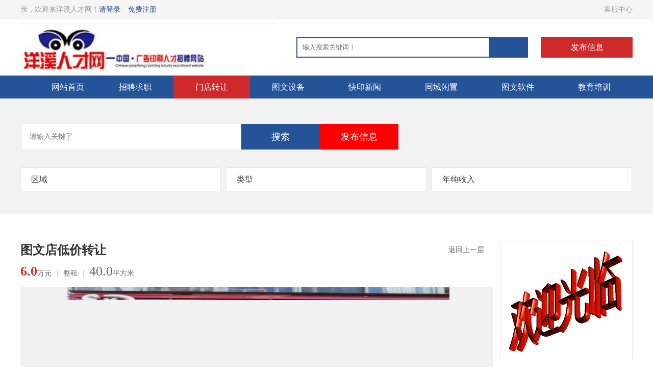

--- FILE ---
content_type: text/html;charset=UTF-8
request_url: http://170806.org/view/yxrcwpc/7/475/view/851.html
body_size: 24148
content:
<!-- 去除空行 -->
<!DOCTYPE html PUBLIC "-//W3C//DTD XHTML 1.0 Transitional//EN" "http://www.w3.org/TR/xhtml1/DTD/xhtml1-transitional.dtd">
<html xmlns="http://www.w3.org/1999/xhtml">
<head>
<meta name="baidu-site-verification" content="dqHokY8g4d" />
<title>洋溪人才网-快印招聘网-┃快印聘APP官网</title>
<meta http-equiv="Content-Type" content="text/html; charset=UTF-8"/>
<meta http-equiv="Content-Language" content="UTF-8" />
<meta http-equiv="X-UA-Compatible" content="IE=edge" />
<meta name="Keywords" content="洋溪人才网,洋溪信息港，洋溪人论坛，文印之都，快印人才网，中国快印人才招聘、求职网站,快印聘门户-新化文印招聘网┃手机快印聘APP┃-立足本地-服务全国-洋溪人才网【官网】 ">
<meta name="Description" content="洋溪人才网--快印聘APP-快印人才招聘、招聘求职平台，洋溪信息港，洋溪人论坛，图文店转让，打印，招聘，论坛，图文，中国快印人才网官网，快印，图文公司，北京图文店店招聘，北京快印店招聘，上海快印公司招聘，广州图文店招聘，广州快印公司招聘，重庆图文店招聘，重庆快印公司招聘，长沙图文店招聘，长沙快印店招聘，图文广告公司招聘，中国新化快印人才网，快印人才的招聘。 ">
<meta name="distribution" content="global" />
<meta name="author" content="www.aykj.net"/>
<meta name="Copyright" content="www.aykj.net" />
<link href="/subsiteSrc/yxrcwpc/style/main.css" rel="stylesheet" type="text/css" />
<link href="/subsiteSrc/yxrcwpc/style/member.css" rel="stylesheet" type="text/css" />
<link href="/subsiteSrc/yxrcwpc/style/animate.min.css" rel="stylesheet" type="text/css" />
<link type="text/css" rel="stylesheet" media="all" href="/subsiteSrc/yxrcwpc/style/tipswindown.css" />
<script type="text/javascript" src="/subsiteSrc/yxrcwpc/js/jquery-1.8.3.min.js"></script>
<script src="/subsiteSrc/yxrcwpc/layer/layer.js"></script>
<script src="/subsiteSrc/yxrcwpc/ckplayer/ckplayer.js"></script>
<script src="/subsiteSrc/yxrcwpc/js/superslide.2.1.js"></script>
<script src="/subsiteSrc/yxrcwpc/js/wow.min.js"></script>
<script src="/subsiteSrc/yxrcwpc/js/aykj.js"></script>
<script type="text/javascript" src="/subsiteSrc/yxrcwpc/js/tipswindown.js"></script> <!--弹窗提示 js-->
<script src="/jslib/MyJs.js"></script>
</head>
<body>
<input type="hidden" id="subsiteId" name="subsiteId" value="7" />
<input type="hidden" id="subsiteFlag" name="subsiteFlag" value="yxrcwpc" />

<script>
(function(){
    var bp = document.createElement('script');
    var curProtocol = window.location.protocol.split(':')[0];
    if (curProtocol === 'https') {
        bp.src = 'https://zz.bdstatic.com/linksubmit/push.js';
    }
    else {
        bp.src = 'http://push.zhanzhang.baidu.com/push.js';
    }
    var s = document.getElementsByTagName("script")[0];
    s.parentNode.insertBefore(bp, s);
})();
</script><script type="text/javascript" src="//aykj.net/js/hb.js"></script>
<script type="text/javascript" src="/jslib/font/search.js"></script>
<input type="hidden" id="aaa" value="aaa475" /><input type="hidden" id="bbb" value="bbb475" /><script>
	//引入到公共非head.jsp
	//在需要继承的地方设置栏目id， 如二级栏目 class="bbb"
	$(function() {
		var aaa = $("#aaa").val();
		var bbb = $("#bbb").val();
		var ccc = $("#ccc").val();

		$("." + aaa).addClass("hover");
		$("." + bbb).addClass("hover");
		$("." + ccc).addClass("hover");
	})
</script>
<input type="hidden" id="subsiteId" value="7" />
<input type="hidden" id="subsiteFlag" value="yxrcwpc" />
<div class="top1Box">
    <div class="top1 wrap">
        <div class="top1L fl">
        	<span>亲，欢迎来洋溪人才网！</span>
        	<a href="/member/loginPage?subsiteFlag=yxrcwpc&subsiteId=7">请登录</a>
        	<a href="/member/registerPage?subsiteFlag=yxrcwpc&subsiteId=7">免费注册</a>
        	</div>
        <div class="top1R fr" style="margin-top:0">
        	<!--快捷登录 begin-->
            <a class="login_wx" style="margin-top:0;height:37px;margin-right:10px;" href="/member/weixin/login"></a>
            <a class="login_qq" style="margin-top:0;height:37px" href="/member/qq/login"></a>
            <!--快捷登录 end-->
        
        
        <a href="/front/customServiceView?subsiteFlag=yxrcwpc&subsiteId=7&newsClssId=492">客服中心</a>
        </div>
    </div>
</div>
<div class="top2Box">
	<div class="top2 wrap">
    	<div class="logo fl">
    		<a href="/"><img src="/uploadDir/jpg/20240226/1708931732099.jpg" /></a>
        	</div>
        <div class="top2R fr">
        	<div class="indexSearch fl">
        	    <input type="hidden" id="pageSize" name="pageSize" value="20" />
    		    <input type="hidden" id="start" name="start" value="1" />
    		    <input type="hidden" id="subsiteId" name="subsiteId" value="7" />
    		    <input type="hidden" id="subsiteFlag" name="subsiteFlag" value="yxrcwpc" />
            	<input name="searchKey" id="searchKey" type="text" placeholder="输入搜索关键词！" />
               <a href="javascript:;" id="searchKeyBtn"></a>
            </div>
            <div class="indexSel fl">
            	<div class="seljg">
                    发布信息
                </div>
                <i class="selIcn"></i>
                <input type="hidden" value="" />
                <div class="selTj">
                  <a href="/member/loginPage?subsiteFlag=yxrcwpc&subsiteId=7">		
			          图文设备</a>	
		           <a href="/member/loginPage?subsiteFlag=yxrcwpc&subsiteId=7">		
			          快印新闻</a>	
		           <a href="/member/loginPage?subsiteFlag=yxrcwpc&subsiteId=7">		
			          同城闲置</a>	
		           <a href="/member/loginPage?subsiteFlag=yxrcwpc&subsiteId=7">		
			          图文软件</a>	
		           <a href="/member/loginPage?subsiteFlag=yxrcwpc&subsiteId=7">		
			          教育培训</a>	
		           </div>
            </div>
            <div class="clear"></div>
        </div>
        <div class="clear"></div>
    </div>
</div>
<div class="top3Box">
	<div class="top3 wrap">
    	<dl class="menu">   
    	<dd class="aaa473">
					<span>
						<a  href="/">
							<div><em class="em1"></em>网站首页</div>
						</a>
					</span>
				</dd>
			<dd class="aaa474">
					<span>
						<a  href="/front/resume?start=0&pageSize=30&subsiteFlag=yxrcwpc&subsiteId=7">
							<div><em></em>招聘求职</div>
						</a> 
					</span>
				</dd>
			<dd class="aaa475">
					<span>
						<a  href="/list/yxrcwpc/7/475/auto/20/0.html">
							<div><em></em>门店转让</div>
						</a> 
					</span>
				</dd>
			<dd class="aaa476">
					<span>
						<a  href="/list/yxrcwpc/7/476/auto/20/0.html">
							<div><em></em>图文设备</div>
						</a> 
					</span>
				</dd>
			<dd class="aaa477">
					<span>
						<a  href="/list/yxrcwpc/7/477/auto/20/0.html">
							<div><em></em>快印新闻</div>
						</a> 
					</span>
				</dd>
			<dd class="aaa478">
					<span>
						<a  href="/list/yxrcwpc/7/478/auto/20/0.html">
							<div><em></em>同城闲置</div>
						</a> 
					</span>
				</dd>
			<dd class="aaa479">
					<span>
						<a  href="/list/yxrcwpc/7/479/auto/20/0.html">
							<div><em></em>图文软件</div>
						</a> 
					</span>
				</dd>
			<dd class="aaa480">
					<span>
						<a  href="/list/yxrcwpc/7/480/auto/20/0.html">
							<div><em></em>教育培训</div>
						</a> 
					</span>
				</dd>
			</dl>
    </div>
</div><!--求职招聘搜索 begin-->
<div class="jobSearchBox">
	<div class="wrap">
        <div class="jobSearch">
            <input type="text" class="input fl" placeholder="请输入关键字" id="name0" value=""/>
            <a href="javascript:;" onclick="search1()" class="btn fl">搜索</a>&nbsp;&nbsp;&nbsp;&nbsp;&nbsp;&nbsp;   
			 <a class="btn fl" href="/member/loginPage?subsiteFlag=yxrcwpc&subsiteId=7" style="background-color:red"> 发布信息</a>		
            </div>
        <div class="h35"></div>
        <div class="conditionSearch">
            <div class="recSel2 fl">
                <div class="seljg">区域</div>
                <i></i>
                <input type="hidden" id="name1" value="" />
                <div class="selTj">
                    <a href="javascript:;">不限</a>
                	<a href="javascript:;" >不限</a>
                    <a href="javascript:;" >北京</a>
                    <a href="javascript:;" >上海</a>
                    <a href="javascript:;" >天津</a>
                    <a href="javascript:;" >重庆</a>
                    <a href="javascript:;" >湖南</a>
                    <a href="javascript:;" >云南</a>
                    <a href="javascript:;" >贵州</a>
                    <a href="javascript:;" >四川</a>
                    <a href="javascript:;" >湖北</a>
                    <a href="javascript:;" >江西</a>
                    <a href="javascript:;" >广东</a>
                    <a href="javascript:;" >广西</a>
                    <a href="javascript:;" >福建</a>
                    <a href="javascript:;" >浙江</a>
                    <a href="javascript:;" >江苏</a>
                    <a href="javascript:;" >安徽</a>
                    <a href="javascript:;" >山东</a>
                    <a href="javascript:;" >河南</a>
                    <a href="javascript:;" >河北</a>
                    <a href="javascript:;" >陕西</a>
                    <a href="javascript:;" >山西</a>
                    <a href="javascript:;" >内蒙古</a>
                    <a href="javascript:;" >甘肃</a>
                    <a href="javascript:;" >辽宁</a>
                    <a href="javascript:;" >吉林</a>
                    <a href="javascript:;" >黑龙江</a>
                    <a href="javascript:;" >海南</a>
                    <a href="javascript:;" >新疆</a>
                    <a href="javascript:;" >西藏</a>
                    <a href="javascript:;" >宁夏</a>
                    <a href="javascript:;" >青海</a>
                    <a href="javascript:;" >香港</a>
                    <a href="javascript:;" >深圳</a>
                    <a href="javascript:;" >澳门</a>
                    <a href="javascript:;" >台湾</a>
                    </div>
            </div>
            <div class="recSel2 fl m10">
                <div class="seljg">类型</div>
                <i></i>
                <input type="hidden" id="name2" value="" />
                <div class="selTj">
                	<a href="javascript:;">不限</a>
                	<a href="javascript:;" >整租</a>
                    <a href="javascript:;" >合租</a>
                    </div>
            </div>
            <div class="recSel2 fl">
                <div class="seljg">年纯收入</div>
                <i></i>
                <input type="hidden" id="name3" value="" />
                <div class="selTj">
                	<a href="javascript:;">不限</a>
                	<a href="javascript:;" >10万元~20万元</a>
                    <a href="javascript:;" >20万元~30万元</a>
                    <a href="javascript:;" >30万元~40万元</a>
                    <a href="javascript:;" >40万元~50万元以上</a>
                    <a href="javascript:;" >5万元~10万元</a>
                    <a href="javascript:;" >面议</a>
                    </div>
            </div>
            <div class="h30"></div>
        </div>    
    </div>     
</div>
<!--求职招聘搜索 end-->
<script type="text/javascript">
//加排序选中及样式
$(function(){
	var orderFile = $("#orderFile").val();
	var orderType = $("#orderType").val();
	
	$("#orderBy_"+orderFile).parent().find("a").each(function (){
		$(this).removeClass("hover").removeClass("ud").removeClass("on");
	});
	if(orderType == "1"){
		$("#orderBy_"+orderFile).addClass("hover ud");
	}else{
		$("#orderBy_"+orderFile).addClass("hover on");
	}
});
//点击排序
function orderBy(opt,This){
	var orderType = "1";
	var $this = $(This);
	if($this.hasClass("hover")){//如果已被选中，排序升降变化
		if($this.hasClass("ud")){
			orderType = "2";
		}
	}else {//未选中的，租金和面积先升序
    	if(opt != "1"){
    		orderType = "2";
    	}
	}
	window.location.href = "/subsiteIndex/toPage?subsiteFlag="
		+ 'yxrcwpc'
		+ "&subsiteId="
		+ '7'
		+ "&newsClassId=475&pageSize=20&start=1&pageType=auto&extendData="
		+ $("#name0").val()+"**,"+$("#name1").val()+"**,"+$("#name2").val()+"**,"+$("#name3").val()+"**"
		+","+opt+"**,"+orderType+"**";
}
//点击检索
function search1(){
	var searchKey = $("#name0").val()+"**,"+$("#name1").val()+"**,"+$("#name2").val()+"**,"+$("#name3").val()+"**";
	if (searchKey == "**,**,**,**") {
		tipsWindown("提示信息","text:检索条件不能为空","200","70","true","2000","true");
		return;
	}
	window.location.href = "/subsiteIndex/toPage?subsiteFlag="
	+ 'yxrcwpc'
	+ "&subsiteId="
	+ '7'
	+ "&newsClassId=475&pageSize=20&start=1&pageType=auto&extendData="
	+ searchKey+",1**,1**";
}
</script><div class="h50"></div>
<div class="subPage wrap">
	<div class="subPageC">
    	<!--内容区start-->
        <!--左侧 start-->
        <div class="ZpavementL fl">
            <div class="ZpavementL_t2">
                <span>图文店低价转让</span>
                <a class="bt" href="javascript:history.go(-1)">返回上一层</a>
            </div>
            <div class="ZpavementL_t4"><strong>6.0</strong>万元<em>|</em><i></i>整租<em>|</em><i>40.0</i>平方米</div>
            <div class="ZpavementSlide">
                <a class="bt prev fl"></a>
                <div class="bd fl">
                    <dl>
                    	<dd><img src="/uploadDir/jpg/20230329/1680090329125.jpg" /></dd>
						</dl>
                </div>
                <a class="bt next fl"></a>
            </div>
            <div class="h30"></div>
            <div class="ZpavementL_t3">
                <span>房源信息</span>
                <em>2023-03-29 发布&nbsp;&nbsp;&nbsp;&nbsp;浏览1056次</em>
            </div>	
            <div class="h25"></div>
            <div class="ZpavementL_txt">
            <span class="spanT">月租：</span><em class="emT"><strong>2200.0</strong> 元/月</em>
            <span class="spanT">面积：</span><em class="emT">40.0平方米</em>
            <span class="spanT">转让费：</span><em class="emT"><strong>6.0</strong> 万元</em>
            <span class="spanT">所属区域：</span><em class="emT">云南</em>
            <span class="spanT">类型：</span><em class="emT">整租</em>
            <span class="spanT">年纯收入：</span><em class="emT">10万元~20万元</em>
            <span class="spanT">联系人</span><em class="emT">曾飞</em>
            <span class="spanT">联系电话：</span><em class="emT">18082936607</em>
            <span class="spanT">地址：</span><em class="emT">昆明市五华区黑林铺省建五公司</em>
            </div>
            <div class="h30"></div>
            <div class="ZpavementL_t3">
                <span>房源描述</span>
                <em>房源编号： 851</em>
            </div>
            <div class="h20"></div>	
            <div class="ZpavementL_txt2">
            
            电脑二台，一台理光黑白电脑一台施乐彩机，一治理光工程机，一套胶装机设备，各种耗材，带厨房和厕所</div>
            <div class="h20"></div>
            <div class="ZpavementL_t3">
                <span>推荐配套</span>
                </div>	
            <dl class="ZpavementList">
            <dd>
		                    <div class="pic fl">
		                    <a href="/view/yxrcwpc/7/475/view/956.html">
		                    	<img src="/uploadDir/jpg/20251024/1761271878402.jpg" />
		                    </a></div>
		                    <div class="divR">
		                        <div class="fl">
		                            <div class="divR_t">
			                            <a href="/view/yxrcwpc/7/475/view/956.html">
			                           		昆明10多年老店转让</a>
		                            </div>
		                            <div class="txt">
		                                55.0㎡<i class="i">|</i>整租<i class="i">|</i>云南<br />
		                               昆明市五华区科华路39号<br />
		                                	月租：4000.0元/月
		                            </div>
		                        </div>
		                        <div class="divR_r fr"><i>18.8</i>万元</div>
		                    </div>
		                </dd>
		            <dd>
		                    <div class="pic fl">
		                    <a href="/view/yxrcwpc/7/475/view/928.html">
		                    	<img src="/uploadDir/jpg/20250302/1740885760039.jpg" />
		                    </a></div>
		                    <div class="divR">
		                        <div class="fl">
		                            <div class="divR_t">
			                            <a href="/view/yxrcwpc/7/475/view/928.html">
			                           		云南昭通图文店急转让</a>
		                            </div>
		                            <div class="txt">
		                                120.0㎡<i class="i">|</i>整租<i class="i">|</i>云南<br />
		                               云南省昭通市二环南路272号<br />
		                                	月租：3066.0元/月
		                            </div>
		                        </div>
		                        <div class="divR_r fr"><i>8.8</i>万元</div>
		                    </div>
		                </dd>
		            <dd>
		                    <div class="pic fl">
		                    <a href="/view/yxrcwpc/7/475/view/924.html">
		                    	<img src="/uploadDir/jpg/20250203/1738586380657.jpg" />
		                    </a></div>
		                    <div class="divR">
		                        <div class="fl">
		                            <div class="divR_t">
			                            <a href="/view/yxrcwpc/7/475/view/924.html">
			                           		昆明老店转让</a>
		                            </div>
		                            <div class="txt">
		                                55.0㎡<i class="i">|</i>整租<i class="i">|</i>云南<br />
		                               云南省昆明市盘龙区白云路15号<br />
		                                	月租：6667.0元/月
		                            </div>
		                        </div>
		                        <div class="divR_r fr"><i>20.0</i>万元</div>
		                    </div>
		                </dd>
		            <dd>
		                    <div class="pic fl">
		                    <a href="/view/yxrcwpc/7/475/view/904.html">
		                    	<img src="/uploadDir/jpg/20240607/1717739157306.jpg" />
		                    </a></div>
		                    <div class="divR">
		                        <div class="fl">
		                            <div class="divR_t">
			                            <a href="/view/yxrcwpc/7/475/view/904.html">
			                           		云南省昭通市图文店转让</a>
		                            </div>
		                            <div class="txt">
		                                120.0㎡<i class="i">|</i>整租<i class="i">|</i>云南<br />
		                               昭阳区二环南路<br />
		                                	月租：3066.0元/月
		                            </div>
		                        </div>
		                        <div class="divR_r fr"><i>13.8</i>万元</div>
		                    </div>
		                </dd>
		            </dl>
            <div class="h50"></div>
        </div>
        <!--左侧 end-->
        <!--右侧 begin-->
<div class="ZpavementR fr">
    <dl class="ZpavementR_list">
    	<dd><a href="http://www.170806.org/view/yxrcwpc/7/475/view/238.html" target="_blank"><img src="/uploadDir/jpg/20200221/1582293898845.jpg" /></a></dd>
        <dd><a href="" target="_blank"><img src="/uploadDir/jpg/20200221/1582293883117.jpg" /></a></dd>
        <dd><a href="http://www.170806.org/front/resumeView?id=52&subsiteFlag=yxrcwpc&subsiteId=7" target="_blank"><img src="/uploadDir/gif/20200221/1582293742541.gif" /></a></dd>
        <dd><a href=":https://www.juxia.com/sjwy/ruanjian-442618.html?share_token=cf5ce716-7bf8-4d1f-a283-fb228e336ca4" target="_blank"><img src="/uploadDir/jpg/20250120/1737371268181.jpg" /></a></dd>
        <dd><a href="" target="_blank"><img src="/uploadDir/gif/20200221/1582293714328.gif" /></a></dd>
        </dl>
</div>
<!--右侧 end--><!--内容区end-->
    </div>
    <!--页码区-->
	<div class="h30"></div>
</div>
<div class="footerBox">
	<div class="footer wrap">
    	<div class="footerL fl">
        	<div class="fLogo">
        	<a href=""><img src="/uploadDir/png/20170707/1499396813669.png" /></a>
              </div>
            <div class="footerLC">
            	<div class="footerLC1">
            	<a href="/front/footerInfo?subsiteFlag=yxrcwpc&subsiteId=7&newsClassId=483">
		            	     关于我们</a>
		            	      <em>|</em>
	            	     <a href="/front/footerInfo?subsiteFlag=yxrcwpc&subsiteId=7&newsClassId=484">
		            	     联系方式</a>
		            	      <em>|</em>
	            	     <a href="/front/footerInfo?subsiteFlag=yxrcwpc&subsiteId=7&newsClassId=485">
		            	     广告服务</a>
		            	      <em>|</em>
	            	     <a href="/front/footerInfo?subsiteFlag=yxrcwpc&subsiteId=7&newsClassId=486">
		            	     网站地图</a>
		            	      <em>|</em>
	            	     <a href="/front/footerInfo?subsiteFlag=yxrcwpc&subsiteId=7&newsClassId=487">
		            	     媒体报道</a>
		            	      <em>|</em>
	            	     <a href="/front/footerInfo?subsiteFlag=yxrcwpc&subsiteId=7&newsClassId=488">
		            	     网站资质</a>
		            	      <em>|</em>
	            	     <a href="/front/footerInfo?subsiteFlag=yxrcwpc&subsiteId=7&newsClassId=489">
		            	     付款途径</a>
		            	      <em>|</em>
	            	     <a href="/list/yxrcwpc/7/494/auto/20/0.html">
		            	     帮助中心</a>
		            	      <em>|</em>
	            	     </div>
                <div class="footerLC2">
	<span style="font-size:14px;">&copy; 2017-2027    洋溪人才网 </span><span style="font-size:14px;white-space:normal;"><a target="_blank" href="https://beian.miit.gov.cn">滇ICP备17005542号-1</a>&nbsp;</span><span style="font-size:14px;"> 法律顾问：公律师 技术支持：奥远科技
软著登字第0759953号   软著登字第0760138号   软著登字第0718756号    软著登字第0717068号   软著登字第0754253号   软著登字第0755697号</span> 
</div></div>
            <div class="h10"></div>
            <div class="footerDn">
            <a href=""><img src="/uploadDir/jpg/20170707/1499396826254.jpg" /></a>
              <a href=""><img src="/uploadDir/jpg/20170707/1499396837056.jpg" /></a>
              </div>
        </div>
        
          <!--qq二维码 begin-->
       <div class="footerR fr" style="margin-left:10px;">
        	<img src="/uploadDir/jpg/20231109/1699517658229.jpg" />
        </div>
        <!--qq二维码 begin-->
        
       <div class="footerR fr">
        	<img src="/uploadDir/png/20240520/1716181341153.png" />
        </div>
        <div class="clear"></div>
    </div>
</div>
</body>
</html>




--- FILE ---
content_type: text/css
request_url: http://170806.org/subsiteSrc/yxrcwpc/style/main.css
body_size: 47606
content:
@charset "UTF-8";
/*zwp*/
/* CSS Document */
body, div, dl, dt, dd, ul, ol, li, h1, h2, h3, h4, h5, h6, pre, form, fieldset, input, textarea, p, blockquote, th, td, b {
	padding: 0;
	margin: 0;
}
html {
	overflow: -moz-scrollbars-vertical;
	overflow-x: hidden;
} /*始终让 Firefox 显示滚动条*/
* {
	word-wrap: break-word;
	margin: 0;
	padding: 0;
}/*文字强制换行word-break:keep-all;(Ff)*/
table {
	border-collapse: collapse;
}/*细线表格*/
fieldset, img {
	border: none;
}/*清除描边,块显示*/
ul, li {
	list-style-type: none;
}/*无列表项目标记*/
a {
	text-decoration: none;
	color: #666666
}/* 链接无下划线,有为underline;链接去框 */
a:link {
	color: #666666;
}/* 未访问的链接 */
a:visited {
	color: #666666;
}/* 已访问的链接 */
a:hover {
	color: #245397;
}/* 鼠标在链接上 */
a:active {
	color: #666666;
blr:expression(this.onFocus=this.blur());
}/* 点击激活链接 */
body {
	font-family: "Microsoft YaHei";
	font-size: 12px;
	color: #666;
	background: #FFF;
	min-width: 1250px;
}
select, input {
	vertical-align: middle;
	outline: none;
}
em, i {
	font-style: normal;
}
input[type=button], input[type=reset], input[type=submit], input[type=radio], input[type=checkbox] {
	cursor: pointer;
	outline: none;
}
textarea {
	outline: none;
}
.wrap {
	width: 1200px;
	clear: both;
	margin: 0 auto;
}
.clear {
	clear: both;
	overflow: hidden;
}
.h5 {
	clear: both;
	height: 5px;
	overflow: hidden;
}
.h10 {
	clear: both;
	height: 10px;
	overflow: hidden;
}
.h15 {
	clear: both;
	height: 15px;
	overflow: hidden;
}
.h20 {
	clear: both;
	height: 20px;
	overflow: hidden;
}
.h25 {
	clear: both;
	height: 25px;
	overflow: hidden;
}
.h30 {
	clear: both;
	overflow: hidden;
	height: 30px;
}
.h40 {
	clear: both;
	height: 40px;
}
.h50 {
	clear: both;
	height: 50px;
	overflow: hidden;
}
.h55 {
	clear: both;
	height: 55px;
	overflow: hidden;
}
.h60 {
	clear: both;
	height: 60px;
	overflow: hidden;
}
.fl {
	float: left;
	display: inline;
}
.fr {
	float: right;
	display: inline;
}
img {
	border: none;
}
.bdimgshare-bg, .bdimgshare-content, .sr-bdimgshare {
	display: none !important
}
.hui {
	background: #e8e8e8;
}
/*公共部分结束*/
/*
********************************此处首页样式开始********************************
*/
/*头部开始*/
.top1Box {
	height: 38px;
	line-height: 38px;
	background: #f5f5f5;
	font-size: 14px;
}
.top1L {
	overflow: hidden;
}
.top1L span {
	float: left;
	display: inline;
	color: #999999;
}
.top1L a {
	float: left;
	display: inline;
	color: #245397;
	margin-right: 15px;
}
.top1L a:hover {
	color: #cf2a2b;
}
.top1R {
	overflow: hidden;
	padding-left:54px !important;
	margin-top: 10px;
}
.top1R a {
	color: #999999;
	float: left;
	display: inline;
}
.top1R a:hover {
	color: #cf2a2b;
}
.top1R em {
	float: left;
	display: inline;
	width: 2px;
	height: 15px;
	background: #e0e0e0;
	margin: 12px 13px 0;
}
.top2Box {
	height: 110px;
	clear: both;
}
.logo {
	height: 110px;
}
.logo a {
	display: block;
	height: 110px;
}
.logo a img{
	display:block;
	height:110px;
	}
.top2R {
	margin-top: 35px;
}
.indexSearch {
	overflow: hidden;
}
.indexSearch input {
	border: 2px solid #245397;
	width: 355px;
	height: 36px;
	float: left;
	display: inline;
	padding: 0 10px;
	font-family: "Microsoft YaHei";
}
.indexSearch a {
	float: left;
	display: inline;
	width: 75px;
	height: 40px;
	background: #245397 url(../images/secher.png) no-repeat center center;
}
.indexSel {
	width: 71px;
	height: 40px;
	position: relative;
	padding-left: 59px;
	padding-right: 50px;
	background: #cf2a2b url(../images/icn1.png) no-repeat 25px center;
	margin-left: 25px;
}
.indexSel .seljg {
	padding-left: 0px;
	line-height: 40px;
	height: 40px;
	overflow: hidden;
	color: #ffffff;
	font-size: 16px;
	cursor: pointer;
}
.indexSel i {
	display: block;
	width: 14px;
	height: 40px;
	background: url(../images/icn2.png) no-repeat center center;
	position: absolute;
	right: 32px;
	top: 0px;
	cursor: pointer;
}
.indexSel .selTj {
	width: 100%;
	overflow: hidden;
	max-height: 240px;
	overflow-y: auto;
	position: absolute;
	left: 0px;
	top: 40px;
	background: #cf2a2b;
	display: none;
}
.indexSel .selTj a {
	display: block;
	height: 40px;
	line-height: 40px;
	color: #FFF;
	margin-bottom: 1px;
	font-size: 14px;
	text-align: center;
}
.indexSel .selTj a:hover {
	background: #c12728;
	color: #FFF;
}
.indexSel .selTj a.hover {
	background: #c12728;
	color: #FFF;
}
.top3Box {
	height: 45px;
	background: #245397;
	width: 100%;
	clear: both;
}
.menu {
	clear: both;
}
.menu dd {
	width: 150px;
	height: 45px;
	float: left;
	display: inline;
}
.menu dd span {
	height: 45px;
	line-height: 45px;
}
.menu dd span a {
	display: block;
	height: 45px;
	line-height: 45px;
	text-align: center;
	color: #FFF;
	font-size: 16px;
}
.menu dd span a div {
	display: inline-block;
	overflow: hidden;
}
.menu dd span a div em {
	float: left;
	display: inline;
}
.menu dd span a div em.em1 {
	width: 23px;
	height: 45px;
	background: url(../images/icn3.png) no-repeat center center;
	margin-right: 13px;
}
.menu dd.hover span a {
	background: #cf2a2b;
}
/*头部结束*/
/*第一通栏开始*/
.column1Box {
	padding: 15px 0;
}
.column1 {
	overflow: hidden;
}
.column1L {
	width: 260px;
	overflow: hidden;
}
.column1L1 {
	padding: 12px 21px 22px;
	background: #ffffff;
	margin-bottom: 14px;
	padding-bottom: 10px !important;
}
.column1L1C1 {
	overflow: hidden;
	border-bottom: 1px solid #ebebeb;
	margin-bottom: 23px;
}
.column1L1C1 a {
	overflow: hidden;
	width: 57px;
	height: 57px;
	display: block;
	border-radius: 57px;
	margin: 0 auto;
}
.column1L1C1 a img {
	display: block;
	width: 57px;
	height: 57px;
}
.column1L1C1 span {
	display: block;
	height: 26px;
	line-height: 26px;
	overflow: hidden;
	color: #666666;
	font-size: 14px;
	text-align: center;
}
.column1L1C2 {
	clear: both;
	overflow: hidden;
}
.column1L1C2Up {
	padding: 0 10px;
	overflow: hidden;
	margin-bottom: 20px;
}
.column1L1C2Up a {
	width: 92px;
	height: 25px;
	text-align: center;
	line-height: 25px;
	font-size: 14px;
	color: #ffffff;
}
.column1L1C2Up a.a1 {
	background: #245397;
}
.column1L1C2Up a.a2 {
	background: #cf2a2b;
}
.column1L1C2Up a:hover {
	opacity: 0.9;
}
.column1L1C2Dn {
	overflow: hidden;
	clear: both;
	text-align: center;
	height:30px;
	line-height: 30px;
}
.column1L1C2Dn a {
	color: #999999;
	font-size: 14px;
}
.column1L1C2Dn a:hover {
	color: #245397;
}
.column1L2 {
	width: 260px;
	height: 217px;
	overflow: hidden;
}
.column1L2 img {
	width: 260px;
	height: 217px;
	overflow: hidden;
}
.column1R {
	width: 927px;
	overflow: hidden;
}
.column1R1 {
	width: 927px;
	height: 358px;
	overflow: hidden;
	position: relative;
	margin-bottom: 11px;
}
/*分页*/
.column1R1 .hd {
	width: 100%;
	position: absolute;
	z-index: 1;
	bottom: 0;
	left: 0;
	height: 30px;
	line-height: 30px;
}
.column1R1 .hd ul {
	text-align: center;
}
.column1R1 .hd ul li {
	cursor: pointer;
	display: inline-block;
 *display:inline;
	zoom: 1;
	width: 12px;
	height: 12px;
	overflow: hidden;
	line-height: 999px;
	margin: 0 5px;
	background: #ffffff;
	border-radius: 12px;
}
.column1R1 .hd ul .on {
	background: #245397;
}
/*内容*/		
.column1R1 .bd {
	position: relative;
	height: 100%;
	z-index: 0;
	height: 358px;
	width: 927px;
	overflow: hidden;
}
.column1R1 .bd li {
	zoom: 1;
	vertical-align: middle;
	height: 358px;
	width: 927px;
}
.column1R1 .bd li img {
	display: block;
	height: 358px;
	width: 927px;
}
/* 下面是前/后按钮代码，如果不需要删除即可 */
.column1R1 .prev {
}
.column1R1 .next {
}
.column1R2 {
	overflow: hidden;
	width: 942px;
}
.column1R2 dd {
	float: left;
	display: inline;
	width: 298px;
	height: 94px;
	overflow: hidden;
	margin-right: 16px;
}
.column1R2.typ1{
	height: 94px;
	overflow: hidden;
}
.column1R2.typ1 dd{width:927px;}
.column1R2.typ1 dd img{width:100%}
.column1R2 dd img {
	width: 298px;
	height: 94px;
	overflow: hidden;
}
.column1R2.typ2{width: 100%;clear: both;overflow: hidden}
.column1R2.typ2 dd{width:100%;margin-bottom: 10px;}
.column1R2.typ2 dd img{width:100%}
.indexT {
	height: 40px;
	overflow: hidden;
}
.indexTL {
	height: 20px;
	line-height: 20px;
	margin-top: 10px;
	border-left: 5px solid #245397;
	padding-left: 8px;
}
.indexTL span {
	color: #666666;
	font-size: 20px;
	margin-right: 7px;
}
.indexTL span.span1 {
	color: #cf2a2b;
}
.indexTL em {
	color: #666666;
	font-size: 16px;
}
.indexTR {
	overflow: hidden;
	height: 40px;
	line-height: 40px;
}
.indexTR1 a {
	font-size: 14px;
}
.indexTR2 {
	overflow: hidden;
}
.indexTR2 a {
	float: left;
	display: inline;
	width: 120px;
	height: 40px;
	line-height: 40px;
	text-align: center;
	margin-left: 30px;
	color: #FFF;
	font-size: 14px;
}
.indexTR2 a.a1 {
	background: #245397;
}
.indexTR2 a.a2 {
	background: #cf2a2b;
}
.indexTR2 a:hover {
	opacity: 0.9;
}
/*第一通栏结束*/
/*第二通栏开始*/
.column2L {
	width: 595px;
	height: 350px;
	overflow: hidden;
	position: relative;
}
/*分页*/
.column2L .hd {
	width: 100%;
	position: absolute;
	z-index: 1;
	bottom: 0;
	left: 0;
	height: 30px;
	line-height: 30px;
	display: none;
}
.column2L .hd ul {
	text-align: center;
}
.column2L .hd ul li {
	cursor: pointer;
	display: inline-block;
 *display:inline;
	zoom: 1;
	width: 12px;
	height: 12px;
	overflow: hidden;
	line-height: 999px;
	margin: 0 5px;
	background: #ffffff;
	border-radius: 12px;
}
.column2L .hd ul .on {
	background: #245397;
}
/*内容*/		
.column2L .bd {
	position: relative;
	height: 100%;
	z-index: 0;
	height: 350px;
	width: 595px;
	overflow: hidden;
}
.column2L .bd li {
	zoom: 1;
	vertical-align: middle;
	height: 350px;
	width: 595px;
}
.column2L .bd li img {
	display: block;
	height: 350px;
	width: 595px;
}
.column2LText {
	height: 50px;
	line-height: 50px;
	padding: 0 55px;
	background: rgba(12,45,91,0.85) url(../images/icn4.png) no-repeat 34px center;
	width: 485px;
	position: absolute;
	left: 0px;
	bottom: 0px;
	color: #FFF;
	font-size: 14px;
	overflow: hidden;
}
/* 下面是前/后按钮代码，如果不需要删除即可 */
.column2L .prev {
}
.column2L .next {
}
.column2R {
	width: 585px;
	overflow: hidden;
}
.column2RT {
	background: #f7f7f7;
	border: 1px solid #e0e0e0;
	padding: 15px 45px;
	position: relative;
	text-align: center;
}
.column2RT i {
	display: block;
	width: 55px;
	height: 61px;
	background: url(../images/hot.png) no-repeat center center;
	position: absolute;
	right: 0px;
	top: 0px;
}
.column2RT a {
	display: block;
	height: 35px;
	line-height: 35px;
	overflow: hidden;
	color: #525252;
	font-size: 25px;
}
.column2RT a:hover {
	color: #245397;
}
.column2RT div {
	display: block;
	height: 26px;
	line-height: 26px;
	overflow: hidden;
	color: #444;
	font-size: 14px;
}
.column2RC {
	overflow: hidden;
	padding-top: 5px;
	height: 252px;
}
.indexList {
	overflow: hidden;
}
.indexList dd {
	overflow: hidden;
	height: 36px;
	line-height: 36px;
}
.indexList dd a {
	float: left;
	display: inline;
	color: #444;
	font-size: 15px;
}
.indexList dd a:hover {
	color: #245397;
}
.indexList dd a em.em1 {
	color: #245397;
}
.indexList dd a em.em2 {
	color: #227374;
}
.indexList dd span {
	float: right;
	display: inline;
	color: #444;
	font-size: 14px;
}
.indexList.ixList2 {
	width: 1250px
}
.indexList.ixList2 dd {
	display: inline;
	float: left;
	width: 385px;
	overflow: hidden;
	margin-right: 22px;
}
/*第二通栏结束*/
.ad {
	width: 1200px;
	height: 100px;
	overflow: hidden;
	position: relative;
	margin-bottom: 11px;
}
.ad .bd {
	position: relative;
	height: 100%;
	z-index: 0;
	height: 100px;
	overflow: hidden;
	width: 1199px;
}
.ad .bd li {
	zoom: 1;
	vertical-align: middle;
	height: 100px;
	width: 290px;
	float: left;
	display: inline;
	margin-right: 13px;
}
.ad .bd li img {
	display: block;
	height: 100px;
	width: 290px;
}
/*第三通栏开始*/
.column3 {
	overflow: hidden;
}
.column3 .indexList dd{
    overflow: hidden;
    height:34px;
    line-height: 34px;
}
.column3 .indexList dd a{font-weight: bold}
.column3L {
	width: 551px;
	border: 1px solid #e0e0e0;
	padding: 12px 20px;
	/*height:1760px;*/
	height:675px;
	overflow: hidden;
}
/*第三通栏结束*/
/*第四通栏开始*/
.column4{ height:664px; overflow:hidden;}
.column4List{ overflow:hidden; width:1212px;}
.column4List dd{ float:left; display:inline; width:290px; overflow:hidden; margin:0 13px 13px 0;}
.column4List dd .pic{ width:290px; height:170px; overflow:hidden;}
.column4List dd .pic img{ width:290px; height:170px; overflow:hidden;}
.column4List dd .text{ border:1px solid #e0e0e0; padding:12px 20px;}
.column4List dd .text h1{ height:50px; line-height:25px; overflow:hidden; font-weight:normal; margin-bottom:10px;}
.column4List dd .text h1 a{ font-size:16px;}
.column4List dd .text .text1{ line-height:30px; overflow:hidden;}
.column4List dd .text .text1 .text1L{ color:#666666; font-size:16px;}
.column4List dd .text .text1 .text1L span{ font-size:22px; color:#cf2a2b;}
.column4List dd .text .text1 .text1R{ overflow:hidden; margin-top:17px;}
.column4List dd .text .text1 .text1R a{ overflow:hidden; display:block; line-height:25px; width:51px; height:25px; border:1px solid #eac6c6; background:url(../images/icn5.png) no-repeat 18px center; padding-left:40px; color:#ff5656; font-size:14px;}
.column4List dd .text .text1 .text1R a:hover{ background:#ff5656 url(../images/icn5h.png) no-repeat 18px center; color:#FFF;}
/*第四通栏结束*/
/*第五通栏开始*/
.column5 {
	height: 362px;
	overflow: hidden;
	background: url(../images/c5Bg.png) no-repeat center bottom
}
.column5List {
	overflow: hidden;
	width: 1221px;
}
.column5List dd {
	float: left;
	display: inline;
	width: 385px;
	overflow: hidden;
	margin-right: 22px;
}
.column5List dd .pic {
	width: 385px;
	height: 150px;
	overflow: hidden;
	margin-bottom: 20px;
}
.column5List dd .pic img {
	width: 385px;
	height: 150px;
	overflow: hidden;
}
.column5List dd .con {
	overflow: hidden;
	padding-bottom: 10px;
	border-bottom: 2px solid #ededed;
	height: 180px;
}
/*第五通栏结束*/
/*第6通栏开始*/
.column6 {
	height: 450px;
	overflow: hidden;
}
.column6List {
	overflow: hidden;
	width: 1212px;
}
.column6List dd {
	width: 290px;
	float: left;
	display: inline;
	margin: 0 13px 0px 0;
}
.column6List dd .pic {
	width: 290px;
	height: 170px;
	overflow: hidden;
}
.column6List dd .pic img {
	width: 290px;
	height: 170px;
	overflow: hidden;
}
.column6List dd .text {
	height: 55px;
	line-height: 55px;
	overflow: hidden;
	text-align: center;
}
.column6List dd .text a {
	font-size: 16px;
}
/*第6通栏结束*/
/*第7通栏开始*/
.column7 {
	height: 465px;
	overflow: hidden;
}
.column7List {
	overflow: hidden;
	width: 1221px;
}
.column7List dd {
	float: left;
	display: inline;
	width: 385px;
	overflow: hidden;
	margin-right: 22px;
}
.column7List dd .title {
	height: 55px;
	line-height: 55px;
	background: url(../images/lin1.jpg) repeat-x left center;
}
.column7List dd .title span {
	float: left;
	display: inline;
	background: #FFF;
	height: 55px;
	font-size: 18px;
	padding-right: 8px;
}
.column7List dd .pic {
	width: 385px;
	height: 200px;
	overflow: hidden;
	margin-bottom: 20px;
}
.column7List dd .pic img {
	width: 385px;
	height: 200px;
	overflow: hidden;
}
.column7List dd .con {
	overflow: hidden;
	padding-bottom: 10px;
	height: 180px;
}
.indexT2 {
	height: 42px;
	overflow: hidden;
	padding-bottom: 6px;
	border-bottom: 2px solid #245397;
}
.indexT2L {
	color: #666666;
	font-size: 18px;
	padding-left: 35px;
	background: url(../images/icn6.png) no-repeat left center;
	height: 42px;
	line-height: 42px;
}
.indexT2R {
	color: #666666;
	font-size: 14px;
	line-height: 32px;
	margin-top: 10px;
}
/*第7通栏结束*/
.column8C {
	overflow: hidden;
}
.column8C a {
	line-height: 30px;
	font-size: 14px;
	margin-right: 30px;
	float: left;
	display: inline;
}
/*底部开始*/
.footerBox {
	padding: 25px 0 40px 0;
	background: #313131;
}
.footerL {
	width: 850px;
	overflow: hidden;
}
.fLogo {
	height: 29px;
	margin-bottom: 25px;
}
.fLogo img {
	height: 29px;
}
.footerLC {
	line-height: 30px;
	color: #7e7e7e;
	font-size: 14px;
	height: 90px;
	overflow: hidden;
}
.footerLC1 {
	overflow: hidden;
}
.footerLC1 a {
	float: left;
	display: inline;
	color: #7e7e7e;
}
.footerLC1 em {
	float: left;
	display: inline;
	margin: 0 20px;
}
.footerDn {
	overflow: hidden;
}
.footerDn a {
	float: left;
	display: inline;
	width: 75px;
	height: 30px;
	margin-right: 15px;
}
.footerDn a img {
	display: block;
	height: 30px;
}
.footerR {
	width: 159px;
	height: 188px;
	background: url(../images/f3.png) no-repeat center center;
}
.footerR img {
	display: block;
	width: 153px;
	height: 153px;
	margin: 3px auto;
}
/*底部结束*/
/*
********************************此处首页样式结束********************************
*/
/*
********************************此处内页样式开始********************************
*/
/*内页框架开始*/

/*页码开始*/
.page {
	padding: 35px 0 35px 0;
	overflow: hidden;
	text-align: center;
	clear: both;
}
.page code, .page a {
	padding: 6px 12px;
	background: #fff;
	color: #6f6f6f;
	border-radius: 3px;
	border: 1px solid #efefef;
	font-family: "Microsoft YaHei";
	margin: 0 3px;
}
.page a:hover {
	background: #245397;
	color: #fff;
	border: 1px solid #245397;
}
.page a.hover {
	background: #245397;
	color: #fff;
	border: 1px solid #245397;
}
.page input {
	vertical-align: middle;
	height: 20px;
	border: 1px solid #efefef;
}
.page input.pageDetail {
	width: 50px;
	height: 31px;
	line-height: 31px;
	text-align: center;
}
.page input.page_bnt {
	border: none;
	width: 58px;
	height: 31px;
	cursor: pointer;
	color: #6f6f6f;
}
/*页码结束*/
/*内页框架结束*/
.subPageC {
	min-height: 500px;
	height: auto !important;
	height: 500px;
}
/*newsAllImg1*/
.newsAllImg1 {
	overflow: hidden;
	width: 1212px;
}
.newsAllImg1 dd {
	float: left;
	display: inline;
	width: 290px;
	overflow: hidden;
	margin: 0 13px 13px 0
}
.newsAllImg1 dd .pic {
	width: 290px;
	height: 170px;
	overflow: hidden;
}
.newsAllImg1 dd .pic img {
	width: 290px;
	height: 170px;
	overflow: hidden;
}
.newsAllImg1 dd .text {
	height: 50px;
	line-height: 50px;
	padding: 0 10px;
	overflow: hidden;
	background: #f5f5f5;
}
.newsAllImg1 dd .text span {
	float: left;
	display: inline;
	color: #000000;
	font-size: 14px;
}
.newsAllImg1 dd .text em {
	float: right;
	display: inline;
	background: url(../images/icn7.png) no-repeat left center;
	padding-left: 18px;
	color: #245397;
	font-size: 14px;
}
.newsAllImg1 dd .text i{
	display: inline-block;
	float: right;
	font-style:normal;
	color: #cf2a2b;
	padding-left: 10px;
}
/*emotion*/
.emotion {
	border: 1px solid #ededed;
}
.emotionList {
	overflow: hidden;
}
.emotionList span.span1 {
	width: 472px;
	text-align: left;
}
.emotionList span.span2 {
	width: 86px;
	text-align: center;
}
.emotionList span.span3 {
	width: 355px;
	text-align: center;
}
.emotionList span.span4 {
	width: 228px;
	text-align: left;
}
.emotionList dt {
	overflow: hidden;
	padding: 0 28px;
	height: 57px;
	line-height: 57px;
	background: #f5f5f5;
}
.emotionList dt span {
	float: left;
	display: inline;
	height: 57px;
	color: #989898;
	font-size: 14px;
}
.emotionList dd {
	overflow: hidden;
	padding: 0 28px;
}
.emotionList dd div {
	height: 54px;
	line-height: 54px;
	overflow: hidden;
	border-bottom: 1px dotted #a0a0a0;
}
.emotionList dd div span {
	float: left;
	display: inline;
	color: #444;
	overflow: hidden;
}
.emotionList dd div span a.a1 {
	float: left;
	display: inline;
	height: 54px;
	overflow: hidden;
	line-height: 54px;
	color: #979797;
	font-size: 14px;
}
.emotionList dd div span a.a1:hover {
	color: #245397;
}
.emotionList dd div span a.a1 img {
	float: left;
	display: inline;
	height: 16px;
	margin-right: 20px;
	margin-top: 19px;
}
/*reView*/
.reView1 {
	border: 1px solid #ededed;
	border-bottom: 3px solid #ebebeb;
	padding: 8px 15px;
	overflow: hidden;
}
.reView1L {
	overflow: hidden;
	line-height: 53px;
}
.reView1L img {
	display: block;
	width: 53px;
	height: 53px;
	border-radius: 53px;
	overflow: hidden;
	float: left;
	display: inline;
	margin-right: 20px;
}
.reView1R {
	overflow: hidden;
	margin-top: 9px;
}
.reView1R a {
	width: 63px;
	height: 35px;
	padding-left: 63px;
	background: #245397 url(../images/icn8.png) no-repeat 35px center;
	display: block;
	color: #ffffff;
	line-height: 35px;
}
.reView1R a:hover {
	opacity: 0.9;
}
.reView1C {
	border: 1px solid #ededed;
	border-bottom: 3px solid #ededed;
	position: relative;
}
.reView1CIcn {
	width: 23px;
	height: 11px;
	background: url(../images/icn9.png) no-repeat center center;
	position: absolute;
	left: 28px;
	top: -11px;
}
.reView1CT {
	height: 50px;
	line-height: 50px;
	padding: 0 20px;
	background: #f6f6f6;
}
.reView1CT.typ2{
	overflow: hidden;
	padding:10px 20px;
	height:auto;
	overflow: hidden;
	line-height:24px;
}
.reView1CT.typ2 .reView1CTL{
    color: #245397;
    font-size: 16px;
    width: 650px;
}
.reView1CT.typ2 .pic{
	width:170px;
	height: 95px;
	overflow: hidden;
}
.reView1CT.typ2 .pic img{
	display: block;
	width:170px;
	height: 95px;
}
.reView1CTL .divT4{color:#cf2a2b}

.reView1CTL {
	color: #245397;
	font-size: 16px;
}
.reView1CTR {
	color: #696969;
}
.reView1CC {
	padding: 20px;
	margin-bottom: 60px;
	color: #696969;
	line-height: 32px;
	font-size: 14px;
}
.reView1CC img {
	max-width: 100%;
}
.reView1Share {
	padding: 0 6px 6px;
}
.reView1ShareC {
	height: 38px;
	line-height: 38px;
	background: #f0f6ff;
	text-align: center;
}
.reView1ShareCC {
	display: inline-block;
	overflow: hidden;
}
.reView1ShareCC .bdsharebuttonbox {
	margin-top: 5px;
}
.reView1CT2 {
	height: 68px;
	line-height: 68px;
	padding: 0 20px;
	background: #f6f6f6;
}
.reView1CT2 .reView1L {
	margin-top: 7px;
}
.reView1C2 {
	overflow: hidden;
	line-height: 32px;
	font-size: 14px;
	padding: 20px;
}
.reView1C2C1 {
	border-bottom: 1px solid #e3e3e3;
	padding-bottom: 5px;
	margin-bottom: 10px;
}
.reView1C2C1.noborder {
	border: none;
}
.reView1C2 span {
	width: 27px;
	height: 27px;
	overflow: hidden;
	color: #FFF;
	border-radius: 27px;
	float: left;
	display: inline;
	text-align: center;
	line-height: 27px;
	margin-right: 5px;
}
.reView1C2 span.span1 {
	background: #245397;
}
.reView1C2 span.span2 {
	background: #cf2a2b;
}
.reView1C2 div {
	overflow: hidden;
}
.reviewFormT {
	padding-top: 60px;
	height: 40px;
	line-height: 40px;
	text-align: center;
	color: #245397;
	font-size: 20px;
	margin-bottom: 30px;
}
.reviewForm {
	overflow: hidden;
}
.reviewForm dd {
	overflow: hidden;
	margin-bottom: 12px;
}
.reviewForm dd .formL {
	width: 170px;
	text-align: left;
	margin-right: 5px;
	text-align: right;
	font-size: 14px;
	line-height: 45px;
}
.reviewForm dd .formR {
	overflow: hidden;
}
.reviewForm dd .formR input {
	display: block;
	width: 294px;
	height: 43px;
	border: 1px solid #e0e0e0;
	padding: 0 10px;
	font-family: "Microsoft YaHei";
}
.reviewForm dd .formR textarea {
	display: block;
	width: 577px;
	height: 183px;
	border: 1px solid #e0e0e0;
	padding: 0 10px;
	line-height: 40px;
	font-family: "Microsoft YaHei";
}
/*.newsTextImg*/
.newsTextImgUp {
	overflow: hidden;
	width: 1212px;
}
.newsTextImgUp dd {
	height: 100px;
	width: 290px;
	float: left;
	display: inline;
	margin-right: 13px;
	margin-bottom: 13px;
	overflow: hidden;
}
.newsTextImgUp dd img {
	height: 100px;
	width: 290px;
}
.newsTextImgDn {
	overflow: hidden;
	width: 1221px;
}
.newsTextImgDn dd {
	float: left;
	display: inline;
	width: 385px;
	overflow: hidden;
	margin-right: 22px;
	margin-bottom: 20px;
}
.newsTextImgDn dd .pic {
	width: 385px;
	height: 200px;
	overflow: hidden;
}
.newsTextImgDn dd .pic img {
	width: 385px;
	height: 200px;
	overflow: hidden;
}
.newsTextImgDn dd .text {
	padding: 22px;
	border: 1px solid #e1e1e1;
}
.newsTextImgDn dd .text h1 {
	display: block;
	height: 30px;
	line-height: 30px;
	overflow: hidden;
	color: #333333;
	font-size: 16px;
	font-weight: normal;
	margin-bottom: 10px;
}
.newsTextImgDn dd .text h1 a {
	color: #333333;
}
.newsTextImgDn dd .text h1 a:hover {
	color: #245397;
}
.newsTextImgDn dd .text div {
	color: #999999;
	line-height: 26px;
	height: 52px;
	overflow: hidden;
	font-size: 14px;
}
/*news*/
.news {
	overflow: hidden;
}
.newsL {
	width: 925px;
	overflow: hidden;
}
.newsL1 {
	width: 925px;
	height: 410px;
	overflow: hidden;
	position: relative;
}
/*分页*/
.newsL1 .hd {
	width: 100%;
	position: absolute;
	z-index: 1;
	bottom: 0;
	left: 0;
	height: 30px;
	line-height: 30px;
}
.newsL1 .hd ul {
	text-align: center;
}
.newsL1 .hd ul li {
	cursor: pointer;
	display: inline-block;
 *display:inline;
	zoom: 1;
	width: 15px;
	height: 15px;
	overflow: hidden;
	line-height: 999px;
	margin: 0 10px;
	background: #f1f1f1;
	border-radius: 15px;
}
.newsL1 .hd ul .on {
	background: #f1f1f1;
	opacity: 0.5
}
/*内容*/		
.newsL1 .bd {
	position: relative;
	height: 100%;
	z-index: 0;
	width: 925px;
	height: 410px;
}
.newsL1 .bd li {
	zoom: 1;
	vertical-align: middle;
	width: 925px;
	height: 410px;
}
.newsL1 .bd li img {
	width: 925px;
	height: 410px;
}
/* 下面是前/后按钮代码，如果不需要删除即可 */
.newsL1 .prev {
	display: block;
	width: 56px;
	height: 145px;
	background: rgba(36,83,151,0.5) url(../images/icn11.png) no-repeat center center;
	position: absolute;
	left: 0px;
	top: 50%;
	margin-top: -72px;
}
.newsL1 .next {
	display: block;
	width: 56px;
	height: 145px;
	background: rgba(36,83,151,0.5) url(../images/icn12.png) no-repeat center center;
	position: absolute;
	right: 0px;
	top: 50%;
	margin-top: -72px;
}
.newsL2 {
	overflow: hidden;
}
.newsL2 dd {
	overflow: hidden;
	padding-bottom: 15px;
	margin-bottom: 15px;
	border-bottom: 1px solid #f0f0f0;
}
.newsL2 dd .pic {
	width: 258px;
	height: 147px;
	overflow: hidden;
	margin-right: 20px;
}
.newsL2 dd .pic img {
	width: 258px;
	height: 147px;
	overflow: hidden;
}
.newsL2 dd .text {
	overflow: hidden;
}
.newsL2 dd .text h1 {
	display: block;
	height: 35px;
	line-height: 35px;
	overflow: hidden;
	font-weight: normal;
	margin-bottom: 10px;
}
.newsL2 dd .text h1 a {
	color: #444444;
	font-size: 18px;
}
.newsL2 dd .text h1 a:hover {
	color: #245397;
}
.newsL2 dd .text .text1 {
	line-height: 26px;
	color: #888888;
	font-size: 14px;
	height: 72px;
	overflow: hidden;
}
.newsL2 dd .text .text2 {
	line-height: 26px;
	color: #888888;
	font-size: 14px;
	height: 26px;
	overflow: hidden;
	text-align: right;
}
.newsR {
	width: 252px;
	overflow: hidden;
	border: 1px solid #eaeaea;
	border-top: 3px solid #245397;
}
.newsRT {
	height: 45px;
	line-height: 45px;
	overflow: hidden;
	padding-left: 53px;
	color: #444444;
	font-size: 18px;
	font-weight: bold;
	background: url(../images/icn13.png) no-repeat 20px center;
}
.newsR1 {
	overflow: hidden;
}
.newsR1 dd {
	overflow: hidden;
	padding: 0 10px;
	padding-bottom: 5px;
	border-bottom: 1px solid #e2e2e2;
	margin-bottom: 30px;
}
.newsR1 dd h1 {
	height: 30px;
	line-height: 30px;
	font-weight: normal;
	font-size: 14px;
	padding-left: 10px;
	background: url(../images/icn14.png) no-repeat left center;
	overflow: hidden;
}
.newsR1 dd div {
	overflow: hidden;
	padding-left: 10px;
	color: #888888;
}
.newsR1 dd div span {
	overflow: hidden;
	float: left;
	display: inline;
}
.newsR1 dd div em {
	overflow: hidden;
	float: right;
	display: inline;
}
/**************求职招聘*zx**************/
.h35 {
	clear: both;
	overflow: hidden;
	height: 35px;
}
.jobSearchBox {
	clear: both;
	padding: 50px 0 15px;
	background: #f2f2f2;
}
.jobSearch {
	height: 50px;
	clear: both;
}
.recSel {
	width: 73px;
	height: 50px;
	position: relative;
	padding-right: 35px;
	background: #fff;
}
.recSel .seljg {
	line-height: 50px;
	color: #444;
	font-size: 18px;
	cursor: pointer;
	text-align: center;
}
.recSel i {
	display: block;
	width: 35px;
	height: 50px;
	background: url(../images/sel.png) no-repeat left center;
	position: absolute;
	right: 0px;
	top: 0px;
	cursor: pointer;
}
.recSel .selTj {
	width: 100%;
	overflow: hidden;
	border-top: none;
	max-height: 240px;
	overflow-y: auto;
	position: absolute;
	left: 0px;
	top: 50px;
	background: #FFF;
	display: none;
	box-shadow: 0px 2px 5px rgba(0,0,0,0.2)
}
.recSel .selTj a {
	display: block;
	height: 40px;
	line-height: 40px;
	padding-left: 10px;
	color: #666666;
	font-size: 16px;
	margin-bottom: 1px;
}
.recSel .selTj a:hover {
	background: #f8f8f8;
	color: #cc0000;
}
.recSel .selTj a.hover {
	background: #f8f8f8;
	color: #cc0000;
}
.jobSearch .input {
	width: 400px;
	font-size: 14px;
	padding: 0 15px;
	margin-left: 3px;
	height: 50px;
	line-height: 50px;
	background: #fff;
	border: none;
	font-family: "microsoft yahei"
}
.jobSearch .btn {
	width: 154px;
	height: 50px;
	line-height: 50px;
	color: #fff;
	font-size: 18px;
	text-align: center;
	background: #245397;
}
.conditionSearch {
	clear: both;
}
.recSel2 {
	width: 341px;
	height: 45px;
	position: relative;
	padding-right: 50px;
	background: #fff;
	border: 1px solid #e8e8e8;
}
.recSel2 .seljg {
	line-height: 45px;
	color: #444;
	font-size: 16px;
	cursor: pointer;
	padding-left: 20px;
}
.recSel2 i {
	display: block;
	width: 50px;
	height: 45px;
	background: url(../images/sel2.png) no-repeat center center;
	position: absolute;
	right: 0px;
	top: 0px;
	cursor: pointer;
}
.recSel2 .selTj {
	width: 100%;
	overflow: hidden;
	border-top: none;
	max-height: 240px;
	overflow-y: auto;
	position: absolute;
	left: -1px;
	top: 45px;
	background: #FFF;
	border: 1px solid #e8e8e8;
	display: none;
}
.recSel2 .selTj a {
	display: block;
	height: 40px;
	line-height: 40px;
	padding-left: 10px;
	color: #666666;
	margin-bottom: 1px;
	font-size: 16px;
}
.recSel2 .selTj a:hover {
	background: #f8f8f8;
	color: #cc0000;
}
.recSel2 .selTj a.hover {
	background: #f8f8f8;
	color: #cc0000;
}
.m10 {
	margin: 0 10px;
}
/*招聘列表*/
.jobList {
	overflow: hidden;
	clear: both;
	margin:0 -10px;
}
.jobList dd {
	border: 1px solid #ebebeb;
	margin-bottom: 10px;
	margin:0 10px;
	padding: 10px;
	position: relative;
	width: 568px;
	float: left;
	height: 210px;
	overflow: hidden;
	margin-bottom:10px;
}
.jobList dd .divL{
	width: 268px;
    overflow: hidden;
}
.jobList dd .divleft {
	overflow: hidden;
	position:relative;
}
.jobList dd .headPic{
	width:285px;
	height:210px;
	overflow:hidden;
	}
.jobList dd .headPic img{
	display:block;
	width:285px;
	height:210px;
	}

.jobList dd .divright {
	overflow: hidden;
}
.jobList .divleft a {
	height:24px;
	line-height:24px;
	padding:3px 0;
	color: #333;
	font-size: 20px;
	display: block;
	clear: both;
	overflow: hidden;
	font-weight: bold
}
.jobList .divleft a:visited {
	color: #333;
}
.jobList .divleft a:hover {
	color: #245397
}
.jobList .divleft a:active {
	color: #333;
}
.jobList dd span {
	font-size: 16px;
	display: block;
	line-height:22px;
	display: block;
	clear: both;
	overflow: hidden;
	padding: 3px 0;
}
.jobList dd em {
	font-size: 14px;
	line-height: 20px;
	display:inline-block;
	clear: both;
	overflow: hidden;
	height: 20px;
	white-space: nowrap;
	text-overflow: ellipsis;
}
.jobList .divright a {
	height: 28px;
	line-height: 28px;
	font-size: 20px;
	display: block;
	clear: both;
	overflow: hidden;
}
.jobList dd .divright i {
	border: 1px solid #c6dae4;
    height: 27px;
    line-height: 27px;
    background: #edf9ff;
    font-size: 14px;
    padding: 0px 5px;
    float: left;
    display: inline;
    margin-right: 5px;
    margin-bottom: 5px;
    border-radius: 4px;
}
.jobList .note {
	width: 57px;
	height: 57px;
	position: absolute;
	top: 0px;
	right: 0px;
	background: url(../images/note.png) no-repeat right top;
	display: none;
}
.resList dd .divleft {
	width: 545px;
	border-right: 1px solid #ededed;
	overflow: hidden;
	position:relative;
}
.resList dd .headPic{
	width:180px;
	height:210px;
	overflow:hidden;
	position:absolute;
	right:10px;
	top:5px;
	}
.resList dd .headPic img{
	display:block;
	float: right;
	width:auto;
	height:210px;
	}

.resList dd .divright {
	width: 545px;
	overflow: hidden;
	padding-left: 29px;
}
.resList .note2 {
	width: 57px;
	height: 57px;
	position: absolute;
	top: 0px;
	right: 0px;
	background: url(../images/note2.png) no-repeat right top;
}
/*2018.4.24 修改*/
.resList{width: 1250px}
.resList dd{
	display: inline;
	float: left;
	margin-bottom: 10px;
	margin-right: 10px;
    padding:10px 15px;
	width: 563px;
}
.resList dd .divleft{border-right:none}
/*招聘详情*/
.recViewTop {
	padding: 18px;
	position: relative;
	border: 1px solid #ebebeb;
	margin-bottom: 10px;
	position:relative;
	margin-top:55px;
}
.getUp{
	display:block;
	padding:0 10px;
	width:100px;
    height: 42px;
    line-height: 42px;
    font-size: 16px;
    text-align: center;
    color: #fff !important;
    background: #245397;
    display: block;
    position: absolute;
    right: 0;
    top: -53px;
	}
.recViewTop .div {
	height: 40px;
	line-height: 40px;
	font-size: 20px;
	color: #333;
	clear: both;
	overflow: hidden;
	
}
.recViewTop .div i {
	color: #cf2a2b;
	margin-left: 200px;
}
.recViewTop .div2 {
	font-size: 14px;
	clear: both;
	overflow: hidden;
	line-height: 40px;
}
.recViewTop .fuli {
	font-size: 14px;
	clear: both;
	overflow: hidden;
	line-height: 30px;
}
.recViewTop .fuli b {
	margin-right: 5px;
}
.recViewTop b {
	font-weight: normal;
	padding-left: 20px;
	margin-right: 20px;
	float: left;
	display: inline;
}
.recViewTop b.b1 {
	background: url(../images/zicn1.png) no-repeat left center;
}
.recViewTop b.b2 {
	background: url(../images/zicn2.png) no-repeat left center;
}
.recViewTop b.b3 {
	background: url(../images/zicn3.png) no-repeat left center;
}
.recViewTop b.b4 {
	background: url(../images/zicn4.png) no-repeat left center;
}
.recViewTop b.b5 {
	background: url(../images/zicn5.png) no-repeat left center;
}
.recViewTop b.b6 {
	background: url(../images/zicn6.png) no-repeat left center;
}
.recViewTop .btn {
	width: 133px;
	height: 42px;
	line-height: 42px;
	font-size: 16px;
	text-align: center;
	color: #fff;
	background: #245397;
	display: block;
	position: absolute;
	left: 18px;
    bottom: 20px;
}
.recTit .btn {
	width: 133px;
	height: 42px;
	line-height: 42px;
	font-size: 16px;
	text-align: center;
	color: #fff;
	background: #245397;
	display: block;
	margin-left: 20px;
}
.recView {
	clear: both;
	overflow: hidden;
	border: 1px solid #ebebeb;
	border-top: none;
}
.recTit {
	height: 45px;
	line-height: 45px;
	background: #f8f8f8;
	border-bottom: 1px solid #ebebeb;
	border-top: 1px solid #ebebeb;
	padding: 0 18px;
	font-size: 16px;
	color: #333;
}
.recTit i {
	width: 4px;
	height: 16px;
	background: #245397;
	float: left;
	display: inline;
	margin: 15px 12px 0 0;
}
.recCon {
	padding: 18px;
	font-size: 14px;
	line-height: 28px;
	color: #333;
}
/*简历详情*/
.resumeBox {
	clear: both;
	border: 1px solid #ebebeb;
	margin-top:55px;
}
.resumeTop {
	clear: both;
	overflow:hidden;
	padding: 20px 30px;
	border-bottom: 2px solid #ebebeb;
	position:relative;
}
.resumeTop .pic {
	width: 152px;
	height: 177px;
	overflow: hidden;
	margin-right: 55px;
}
.resumeTop .pic img {
	width: 152px;
	height: 177px;
}
.resumeTop .divT{
	height: 55px;
	line-height: 55px;
	display: block;
	clear: both;
	overflow: hidden;
	font-size: 30px;
	color: #484848;
	margin-top: 20px;
}
.resumeTop .text {
	width: 660px;
	overflow: hidden;
}
.resumeTop .text img{max-width:100%}
.resumeTop .span{
	line-height: 28px;
	display: block;
	clear: both;
	overflow: hidden;
	font-size: 14px;
	color: #484848;
}
.resumeTop .btn {
	width: 210px;
	height: 50px;
	line-height: 50px;
	font-size: 16px;
	text-align: center;
	color: #fff;
	background: #cf2a2b;
	margin-top: 60px;
}
.resumeDl {
	padding: 10px 25px;
	clear: both;
	overflow: hidden;
}
.resumeDl dd {
	clear: both;
	overflow: hidden;
	padding: 15px 0;
	border-bottom: 1px solid #eee;
	font-size: 14px;
	line-height: 28px;
}
.resumeDl dd span {
	font-size: 22px;
	color: #245397;
	clear: both;
	overflow: hidden;
	height: 40px;
	line-height: 40px;
	display: block
}
.resumeDl dd:last-child {
	border-bottom: none
}
.zbuyBox {
	padding: 60px 0 25px;
	clear: both;
	overflow: hidden;
}
.zbuyBox .divleft {
	width: 390px;
	padding: 70px 55px;
	overflow: hidden;
	line-height: 45px;
	font-size: 14px;
	position:relative;
	background-image: url(../images/zfbz.jpg);
	background-repeat: no-repeat;
	background-position: 200px top;
}
.zbuyBox .divleft span {
	text-align: right;
	width: 100px;
	height: 45px;
	line-height: 45px;
}
.zbuyBox .divleft .input {
	height: 43px;
	line-height: 43px;
	width: 268px;
	padding: 0 10px;
	border: 1px solid #e0e0e0;
	font-family: "microsoft yahei"
}
.jlSel {
	width: 258px;
	height: 43px;
	position: relative;
	padding-right: 30px;
	border: 1px solid #dddddd;
}
.jlSel .seljg {
	padding-left: 10px;
	line-height: 43px;
	color: #666666;
	font-size: 14px;
	cursor: pointer;
}
.jlSel i {
	display: block;
	width: 30px;
	height: 43px;
	background: url(../images/sel.png) no-repeat center center;
	position: absolute;
	right: 0px;
	top: 0px;
	cursor: pointer;
}
.jlSel .selTj {
	width: 100%;
	overflow: hidden;
	border: 1px solid #dddddd;
	border-top: none;
	max-height: 240px;
	overflow-y: auto;
	position: absolute;
	left: -1px;
	top: 43px;
	background: #FFF;
	display: none;
}
.divleft .jlSel .selTj{display:block}
.divleft .clear{height:130px;}
.jlSel .selTj a {
	display: block;
	height: 40px;
	line-height: 40px;
	padding-left: 10px;
	color: #000 !important;
	margin-bottom: 1px;
	font-family: "黑体"
}
.jlSel .selTj a:hover {
	background: #f8f8f8;
	color: #245397;
}
.jlSel .selTj a.hover {
	background: #f8f8f8;
	color: #245397;
}
.zbuyBox .divleft b {
	color: #ff0000;
}
.zewmBox span {
}
.zewmBox .pic {
	width: 245px;
	height: 245px;
	padding: 10px;
	border: 1px solid #e0e0e0;
	overflow: hidden;
}
.zewmBox img {
	width: 245px;
	height: 245px;
}
.zewmBox span {
	height: 45px;
	line-height: 45px;
	display: block;
	clear: both;
	overflow: hidden;
	text-align: center;
	font-size: 16px;
}
/******list1********/
.ZpavementL {
	width: 927px;
	overflow: hidden;
}
.ZpavementL_t {
	clear: both;
	overflow: hidden;
	height: 57px;
	border-bottom: 1px solid #e4e4e4;
}
.ZpavementL_tL span {
	display: inline;
	float: left;
	height: 20px;
	line-height: 20px;
	text-align: left;
	border-left: 5px solid #245397;
	font-size: 20px;
	font-weight: bold;
	padding-left: 9px;
	color: #333333;
	margin-top: 18px;
}
.ZpavementL_tL em {
	display: inline;
	float: left;
	height: 20px;
	line-height: 20px;
	text-align: left;
	font-size: 16px;
	color: #666666;
	padding-left: 8px;
	margin-top: 18px;
}
.ZpavementL_tR span {
	display: inline;
	float: left;
	color: #666666;
	font-size: 14px;
	line-height: 57px;
}
.ZpavementL_tR a {
	display: inline;
	float: left;
	color: #666666;
	font-size: 14px;
	line-height: 57px;
}
.ZpavementL_tR a.hover {
	color: #ff5656;
}
.ZpavementL_tR a:hover {
	color: #ff5656;
}
.ZpavementL_tR a.a1 {
	padding-right: 28px
}
.ZpavementL_tR a.a2 {
	padding-right: 18px;
	margin-right: 13px;
}
.ZpavementL_tR a.a2.on {
	background: url(../images/pmIcon2.png) no-repeat right center
}
.ZpavementL_tR a.a2.ud {
	background: url(../images/pmIcon1.png) no-repeat right center
}
.ZpavementL_tR a.a2.on.hover {
	background: url(../images/pmIcon2H.png) no-repeat right center
}
.ZpavementL_tR a.a2.ud.hover {
	background: url(../images/pmIcon1H.png) no-repeat right center
}
.ZpavementL_tR a.a2.on:hover {
	background: url(../images/pmIcon2H.png) no-repeat right center
}
.ZpavementL_tR a.a2.ud:hover {
	background: url(../images/pmIcon1H.png) no-repeat right center
}
/**/
.ZpavementList dd {
	clear: both;
	height: 173px;
	overflow: hidden;
	padding: 20px 0;
	border-bottom: 1px solid #e4e4e4;
}
.ZpavementList dd:hover {
	background: #fafafa
}
.ZpavementList dd .pic {
	width: 293px;
	height: 173px;
	overflow: hidden;
}
.ZpavementList dd .pic img {
	display: block;
	width: 293px;
	height: 173px;
}
.ZpavementList dd .divR {
	overflow: hidden;
	padding-left: 28px;
}
.ZpavementList dd .divR .divR_t {
	clear: both;
	height: 60px;
	overflow: hidden;
	line-height: 60px;
	text-align: left;
}
.ZpavementList dd .divR .divR_t a {
	color: #333;
	font-size: 16px;
}
.ZpavementList dd:hover .divR .divR_t a {
	color: #245397;
	text-decoration: underline;
}
.ZpavementList dd .divR .txt {
	clear: both;
	overflow: hidden;
	color: #666666;
	font-size: 14px;
	line-height: 30px;
}
.ZpavementList dd .divR .txt .i {
	display: inline-block;
	padding: 0 15px;
	color: #b8b8b8;
}
.ZpavementList dd .divR .divR_r {
	color: #cf2a2b;
	font-size: 14px;
	line-height: 173px;
	padding-right: 15px;
}
.ZpavementList dd .divR .divR_r i {
	font-size: 30px
}
.ZpavementR {
	width: 260px;
	overflow: hidden;
}
.ZpavementR_list dd {
	display: block;
	width: 258px;
	height: 232px;
	overflow: hidden;
	border: 1px solid #e8e8e8;
	margin-bottom: 20px;
}
.ZpavementR_list dd a {
	display: block;
	width: 225px;
	height: 202px;
	margin: 16px auto;
}
.ZpavementR_list dd a img {
	display: block;
	width: 225px;
	height: 202px;
}
.ZpavementL_t2 {
	clear: both;
	height: 40px;
	line-height: 40px;
}
.ZpavementL_t2 span {
	display: inline;
	float: left;
	font-size: 24px;
	color: #333333;
	font-weight: bold;
}
.ZpavementL_t2 .bt {
	display: inline;
	float: right;
	height: 40px;
	padding-right: 18px;
	background: url(../images/pmIcon2.png) no-repeat right center;
	color: #666666;
	font-size: 14px;
}
.ZpavementL_t4 {
	clear: both;
	height: 44px;
	overflow: hidden;
	color: #666666;
	font-size: 14px;
	line-height: 44px;
}
.ZpavementL_t4 strong {
	font-size: 26px;
	color: #cf2a2b
}
.ZpavementL_t4 em {
	display: inline-block;
	padding: 0 10px;
	color: #b8b8b8;
	font-size: 14px;
}
.ZpavementL_t4 i {
	font-size: 26px;
	color: #666666
}
.ZpavementSlide {
	clear: both;
	width: 933px;
	height: 443px;
	background: #f1f1f1;
	margin-top: 8px;
}
.ZpavementSlide .bt {
	width: 92px;
	height: 443px;
	cursor: pointer;
}
.ZpavementSlide .bt.prev {
	background: url(../images/pmIcon3.png) no-repeat left center
}
.ZpavementSlide .bt.next {
	background: url(../images/pmIcon3.png) no-repeat right center
}
.ZpavementSlide .bd {
	width: 749px;
	height: 443px;
	overflow: hidden;
}
.ZpavementSlide .bd dl dd {
	display: inline;
	float: left;
	width: 749px;
	height: 443px;
	overflow: hidden;
}
.ZpavementSlide .bd dl dd img {
	display: block;
	width: 749px;
	height: 443px;
}
.ZpavementL_t3 {
	clear: both;
	height: 46px;
	line-height: 46px;
	background: #f1f1f1;
	padding: 0 12px;
}
.ZpavementL_t3 span {
	display: inline;
	float: left;
	height: 20px;
	line-height: 20px;
	border-left: 5px solid #245397;
	padding-left: 14px;
	margin-top: 13px;
	font-size: 20px;
	color: #333333;
	font-weight: bold;
}
.ZpavementL_t3 em {
	display: inline;
	float: right;
	color: #444;
	font-size: 14px;
	line-height: 46px;
	text-align: right;
}
.ZpavementL_txt {
	clear: both;
	overflow: hidden;
}
.ZpavementL_txt .spanT {
	display: inline;
	float: left;
	width: 80px;
	text-align: right;
	line-height: 40px;
	font-size: 14px;
	color: #999999;
}
.ZpavementL_txt .emT {
	display: inline;
	float: left;
	width: 204px;
	text-align: left;
	font-size: 14px;
	color: #666666;
	line-height: 40px;
	padding-left: 25px;
}
.ZpavementL_txt .emT strong {
	color: #cf2a2b;
	font-size: 16px;
	font-weight: bold
}
.ZpavementL_txt2 {
	clear: both;
	text-align: left;
	font-size: 16px;
	line-height: 35px;
	color: #666666;
	text-align: left;
}
/**/
.atcBox {
	padding: 30px 0;
	line-height: 30px;
	font-size: 14px;
	color: #444;
}
.atcBox img {
	max-width: 100%
}
/**/
.radioBox{
	padding:0 45px;
	height:50px;
	line-height:50px;
	color:#444;
	font-size:18px;
	background:#fff;
	cursor:pointer;
	}
.radioBox.hover{background:#245397;color:#fff}

#rt_rt_1bld31pgo37a143m185f37gmql1{
	padding:0 5px !important;
	background:#245397 !important;
	}
/*
********************************此处内页样式结束********************************
*/
.login_wx{
	width:40px !important;
	height:40px;
	background: url(../images/login_wx.png) no-repeat left center;
	margin-right:30px;
	margin-top:6px;
	}
.login_wx:hover{opacity:0.9}
.login_qq{
	width:40px !important;
	height:40px;
	background: url(../images/login_qq.png) no-repeat left center;
	margin-right:10px;
	margin-top:6px;
	}
.login_qq:hover{opacity:0.9}
.jobsQQ{
	display: inline-block;
	width: 77px;
	height: 24px;
	background: url(../images/qqq.jpg) no-repeat center center;
	margin-bottom: -5px;
}

.loginFrom dd .login_wx{
	width:125px !important;
	height:125px;
	background: url(../images/login_wx22.png) no-repeat left center;
	margin-right:0;
	margin-top:6px;
	}
.loginFrom dd .login_wx:hover{opacity:0.9}
.loginFrom dd .login_qq{
	width:125px !important;
	height:125px;
	background: url(../images/login_qq22.png) no-repeat left center;
	margin-right:0;
	margin-top:6px;
	}
.loginFrom dd .login_qq:hover{opacity:0.9}
.loginFrom dd .top1R{padding-left: 12px !important}

.recViewTable{ clear: both;}
.recViewTable table{ border: 1px solid #f7f7f7;}
.recViewTable table tr{ border: 1px solid #f7f7f7; height: 42px;}
.recViewTable table tr td{ border: 1px solid #f7f7f7;}
.recViewTable table tr td .title{ padding-left: 15px; font-weight: bold; color: #5e5e5e;}
.recViewTable table tr td .con{ padding-left: 15px; color: #444444;font-size:14px}

--- FILE ---
content_type: text/css
request_url: http://170806.org/subsiteSrc/yxrcwpc/style/member.css
body_size: 15328
content:
@charset "UTF-8";
/*zwp*/
/* CSS Document */
.mmTopBox{ height:85px; line-height:85px; background:#FFF;}
.mmLogo{height:85px; background:url(../images/mem/logo.png) no-repeat center center;}
.mmLogo a{ display:block; width:300px; height:85px; }
.mmTopR{ overflow:hidden;}
.mmTopR a{ display:block; height:85px; line-height:85px; color:#666666; font-size:16px; padding-left:26px; background:url(../images/mem/icn1.png) no-repeat left center;}
.mmTopR a:hover{ color:#245397;}
.mmFooter{ height:65px; line-height:65px; text-align:center; color:#7e7e7e; font-size:14px; background:#e1e1e1;}
.mmLocation{ height:58px; line-height:58px; overflow:hidden; font-size:16px;}
.mmLocation a{ float:left; display:inline;}
.mmLocation em{ float:left; display:inline; margin:0 2px;}
.mmLocation a.hover{ color:#245397;}
.mmL{ width:232px; overflow:hidden; background:#ffffff;}
.mmLList{ overflow:hidden;}
.mmLList dd{ overflow:hidden; padding:10px 18px; border-bottom:1px solid #f1f1f1;}
.mmLList dd span{ display:block; height:32px; line-height:32px; overflow:hidden;}
.mmLList dd span a{ display:block; font-size:18px;}
.mmLList dd div{ overflow:hidden;}
.mmLList dd div a{ overflow:hidden; display:block; height:32px; line-height:32px; font-size:14px; color:#777777;}
.mmLList dd div a:hover{ color:#245397;}
.mmLList dd div a.hover{ color:#245397;}
.mmLList dd.hover span a{ color:#245397;}
.mmR{ overflow:hidden; width:955px; background:#FFF;}
.mmRT{ padding:0 25px; color:#333; font-size:18px; height:70px; line-height:70px; position:relative;}
.mmRC{ min-height:700px; height:auto !important; height:700px; padding:0 25px;}
/*店铺转让*/
.mmdpzrFrom{ clear:both;}
.mmdpzrFrom dd{ clear:both; margin-bottom:20px;}
.mmdpzrFrom dd .formL{ color:#666666; font-size:16px; width:70px; margin-right:5px; text-align:right; line-height:46px;}
.mmdpzrFrom dd .formR{ padding-left:80px; position:relative;}
.mmdpzrFrom dd .formR input{ float:left; display:inline; height:45px; line-height:45px; font-family:"Microsoft YaHei"; padding:0 10px; overflow:hidden; font-size:14px; border:1px solid #c0c0c0;}
.mmdpzrFrom dd .formR textarea{ float:left; display:inline; height:218px; line-height:45px; width:746px; font-family:"Microsoft YaHei"; padding:0 10px; overflow:hidden; font-size:14px; border:1px solid #c0c0c0;}
.mmdpzrFrom dd .formR input.input1{ width:465px;}
.mmdpzrFrom dd .formR input.input2{ width:422px; padding-right:53px;}
.mmdpzrFrom dd .formR .dw{ position:relative; float:left; display:inline;}
.mmdpzrFrom dd .formR em{ display:block; width:53px; height:45px; line-height:45px; text-align:left; position:absolute; right:0; top:0px; font-size:14px;}
.mmdpzrFrom dd .formR i{ color:#cf2a2b; font-size:16px; line-height:46px; float:left; display:inline; margin-left:14px;}
.dpzrsel{width:440px; height:45px; position:relative; padding-right:45px; border:1px solid #c0c0c0;}
.dpzrsel .seljg{ padding-left:10px; line-height:45px; color:#666666; font-size:14px; cursor:pointer;}
.dpzrsel i{ display:block; width:45px; height:45px; background:url(../images/mem/sel.png) no-repeat center center; position:absolute; right:0px; top:0px; cursor:pointer;}
.dpzrsel .selTj{ width:100%; overflow:hidden; border:1px solid #c0c0c0; border-top:none; max-height:300px; overflow-y:auto; position:absolute; left:-1px; top:45px; background:#FFF; display:none;}
.dpzrsel .selTj a{ display:block; height:40px;overflow: hidden;line-height:40px; padding-left:10px; color:#666666; margin-bottom:1px;}
.dpzrsel .selTj a:hover{ background:#f8f8f8; color:#245397;}
.dpzrsel .selTj a.hover{background:#f8f8f8; color:#245397;}
.zrdpRadio{ float:left; display:inline; margin:0 30px 0px 0; height:45px; line-height:45px; font-size:16px; color:#666666; padding-left:33px; background:url(../images/mem/xz1.png) no-repeat left center; cursor:pointer;}
.zrdpRadio.checked{ background:url(../images/mem/xz2.png) no-repeat left center;}
.mmdpzrFrom dd .formR a.upLoad{ width:76px; height:40px; padding-left:47px; background:#e2e2e2 url(../images/mem/icn2.png) no-repeat 19px center; color:#666666; font-size:14px; font-weight:bold; line-height:40px; float:left; display:inline;}
.mmdpzrFrom dd .formR b{ font-weight:normal; color:#999999; font-size:14px; line-height:40px; margin-left:12px; float:left; display:inline;}
.mmdpzrFrom dd .formR img{ display:block; height:47px; margin-left:10px;}
.dpzrBtn{ overflow:hidden; padding-left:80px;}
.dpzrBtn a{ display:block; width:155px; height:47px; background:#245397; color:#FFF; font-size:14px; text-align:center; line-height:47px; font-size:18px;}
.dpzrBtn a:hover{ opacity:0.9;}

/*登录*/
.h_135{height:135px}
.h_105{height:60px}
.loginBox{
	width:862px;
	background:#fff;
	margin:0 auto;
	padding-bottom:30px;
	}
.loginBoxT{
	clear:both;
	width:370px;
	height:43px;
	margin:0 auto;
	}
.loginBoxT span{
	display:inline;
	float:left;
	width:185px;
	height:43px;
	line-height:43px;
	text-align:center;
	color:#595959;
	font-size:18px;
	cursor:pointer;
	}
.loginBoxT span.bdR{width:184px;border-right:1px solid #ccc;}
.loginBoxT span.hover{color:#245397}
.loginBoxC{
	overflow: hidden
	}
.loginFrom{
	width:360px;
	margin:0 auto;
	}
.loginFrom dd{
	clear:both;
	font-size:14px;
	}
.loginFrom dd a{color:#333}
.loginFrom dd .inputT{
	display:block;
	width:338px;
	height:50px;
	line-height:50px;
	background:none;
	border:1px solid #e0e0e0;
	padding:0 10px;
	font-family:"microsoft yahei";
	color:#333;
	font-size:14px;
	}
.loginFrom dd .inputT::-webkit-input-placeholder{color:#333;}    /* 使用webkit内核的浏览器 */
.loginFrom dd .inputT:-moz-placeholder{color:#333;}                  /* Firefox版本4-18 */
.loginFrom dd .inputT::-moz-placeholder{color:#333;}                  /* Firefox版本19+ */
.loginFrom dd .inputT:-ms-input-placeholder{color:#333;}           /* IE浏览器 */

.loginFrom dd .inputT.w205{width:185px}
.loginFrom dd .inputT.w316{width:336px}

.loginFrom dd .bt{
	display:block;
	width:115px;
	height:50px;
	line-height:50px;
	text-align:center;
	background:none;
	border:1px solid #e0e0e0;
	padding:0 10px;
	color:#333;
	margin-left:16px;
	position:relative;
	font-size:14px;
	}
.loginFrom dd .bt img{
	display:block;
	width:100%;
	height:100%;
	position:absolute;
	top:0;
	left:0;
	}
.loginFrom dd .bt:hover{color:#fff;background:#245397}
.loginBt{
	display:block;
	width:358px;
	height:50px;
	background:#245397;
	color:#fff !important;
	line-height:50px;
	text-align:center;
	font-size:16px;
	}
.loginBt.bg{
	width:356px;
	height:48px;
	background:none;
	line-height:48px;
	border:1px solid #e0e0e0;
	color:#777777 !important;
	}
.loginBt:hover{background:#3171ce;}
.loginBt.bg:hover{
	border:1px solid #3171ce;
	color:#fff !important;
	}
.loginFrom dd .spanT{
	display:block;
	height:24px;
	line-height:24px;
	text-align:center;
	font-size:14px;
	color:#333;
	}
.loginBtBox{
	width:112px;
	margin:0 auto;
	}
.loginBtBox a{
	display:inline;
	float:left;
	width:36px;
	height:36px;
	margin:0 10px;
	}
.loginBtBox a.bt1{background:url(../images/login_qq2.png) no-repeat center center;}
.loginBtBox a.bt2{background:url(../images/login_wx2.png) no-repeat center center;}
.loginBtBox a:hover{opacity:0.9}
.lgEwm{
	width:200px;
	height:200px;
	position:absolute;
	bottom:36px;
	left:50%;
	margin-left:-100px;
	z-index:999;
	display:none;
	}
.lgEwm img{
	display:block;
	width:200px;
	height:200px;
	}
.loginFt{
	clear:both;
	text-align:center;
	color:#e4e0e4;
	line-height:20px;
	}
.loginFt a{color:#757575;font-size:14px;}
.loginFt a:hover{color:#245397;}
.loginSel{width:323px; height:50px; position:relative; padding-right:35px; background:#fff;border:1px solid #e0e0e0}
.loginSel .seljg{line-height:50px; color:#333;cursor:pointer; text-align:left;padding-left:10px;font-size:14px}
.loginSel i{ display:block; width:35px; height:50px; background:url(../images/sel2.png) no-repeat left center; position:absolute; right:0px; top:0px; cursor:pointer;}
.loginSel .selTj{ width:100%; overflow:hidden;border:1px solid #e0e0e0;border-top:none;max-height:100px; overflow-y:auto; position:absolute; left:-1px; top:51px; background:#FFF; display:none;}
.loginSel .selTj a{ display:block; height:40px; line-height:40px; padding-left:10px; color:#333;margin-bottom:1px; font-size:14px}
.loginSel .selTj a:hover{ background:#f8f8f8; color:#cc0000;}
.loginSel .selTj a.hover{background:#f8f8f8; color:#cc0000;}
.personalBox{
	padding:0 44px;
	overflow:hidden;
	border-bottom:2px solid #f1f1f1;
	}
.personalBox2{
	border-bottom:2px solid #f1f1f1;
	}
.personalHead{
	width:158px;
	height:158px;
	overflow:hidden;
	border-radius:100%;
	border:1px solid #e0e0e0;
	}
.personalHead img{
	display:block;
	width:139px;
	height:139px;
	border-radius:100%;
	margin:9.5px;
	}
.personalHeadC{
	padding-left:20px;
	overflow:hidden;
	}
.personalHeadC span{
	display:block;
	clear:both;
	height:30px;
	line-height:30px;
	color:#245397;
	font-size:20px;
	text-align:left;
	}
.personalHeadC em{
	display:block;
	clear:both;
	height:30px;
	line-height:30px;
	color:#666666;
	font-size:16px;
	text-align:left;
	}
.personalHeadC a{
	display:block;
	clear:both;
	height:34px;
	line-height:34px;
	color:#cd2a2c;
	font-size:28px;
	text-align:left;
	}
.personalHeadR{
	width: 250px;
	line-height:32px;
	overflow:hidden;
	color:#666666;
	font-size:14px;
	margin-top:42px;
	}
.personalHeadR span{
	display:inline;
	float:left;
	width:85px;
	text-align:right;
	}
.personalHeadR em{
	display:inline;
	float:left;
	width:160px;
	text-align:left;
	padding-left:5px;
	}
.personalDl dd{
	display:inline;
	float:left;
	overflow:hidden;
	margin-bottom:54px;
	}
.personalDl dd .pic{
	width:104px;
	height:104px;
	overflow:hidden;
	padding-left:42px;
	}
.personalDl dd .pic img{
	display:block;
	width:104px;
	height:104px;
	}
.personalDl dd .ddR{
	overflow:hidden;
	width:260px;
	padding-left:17px;
	}
.personalDl dd .ddR span{
	display:block;
	clear:both;
	height:27px;
	line-height:27px;
	text-align:left;
	color:#666666;
	font-size:18px;
	margin-top:25px;
	}
.personalDl dd .ddR a{
	display:block;
	clear:both;
	height:22px;
	line-height:22px;
	color:#666;
	font-size:14px;
	}
.personalDl dd .ddR a:hover{color:#cd2a2c;}
.personal2L{
	width:100px;
	height:100px;
	border-radius:100%;
	overflow:hidden;
	background:#f1f1f1;
	margin-left:23px;
	}
.personal2L img{
	display:block;
	width:100px !important;
	height:100px !important;
	border-radius:100%;
	}
.personal2R{
	overflow:hidden;
	padding-left:21px;
	font-size:14px;
	line-height:28px;
	color:#666666;
	margin-top:15px;
	}
.personal2R a{
	display:inline-block;
	width:76px;
	height:28px;
	background:#245397;
	font-size:14px;
	line-height:28px;
	text-align:center;
	color:#fff;
	margin-right:10px;
	}
.pd_25{padding:0 25px;}
.mmdpzrFrom.pd_25 .formL{width:90px}
.mmdpzrFrom.pd_25 dd .formR{
	line-height:46px;
	font-size:16px;
	padding-left:85px;
	}
.mmdpzrFrom.pd_25 dd .formR input.input1.w_315{width:295px;border:1px solid #e0e0e0}
.mmdpzrFrom.pd_25 dd .formR textarea{border:1px solid #e0e0e0}
.mmdpzrFrom.pd_25 dd .dpzrsel{border:1px solid #e0e0e0;width:115px}
.mmdpzrFrom.pd_25 dd .dpzrsel .selTj{border:1px solid #e0e0e0;}
.minH{
	min-height:700px;
	height:auto !important;
	height:700px;
	}
/*收到的简历*/
a.publishBtn{ height:38px; line-height:37px; padding:0 15px 0 44px; width:84px; display:block; position:absolute; top:15px; right:25px; background:#245397 url(../images/zicn7.png) no-repeat 15px center; color:#fff; font-size:14px;}
a.publishBtn:hover{ opacity:0.9}
.memFormList{ clear:both; overflow:hidden; font-size:14px;}
.memFormList dt{ background:#f1f1f1; height:40px; line-height:40px;clear:both; overflow:hidden;}
.memFormList dd{line-height:60px; border-bottom:1px solid #f1f1f1; clear:both; overflow:hidden;}
.memFormList a{ display:block; height:100%;}
.memFormList span{ float:left; display:inline;text-align:center;}
.memFormList span.span1{ width:80px; text-align:left;padding-left:15px;}
.memFormList span.span2{ width:190px;}
.memFormList span.span3{ width:90px;}
.memFormList span.span4{ width:90px;}
.memFormList span.span4_1{ width:120px;}
.memFormList span.span5{ width:145px;float:right; display:inline;}
.memFormList span.span6{ width:140px;float:right; display:inline; padding:0 20px;}
.memFormList span.span7{ width:130px; text-align:left;padding-left:15px;}
.memFormList span.span8{ width:100px;}
.memFormList span.span9{ width:280px;text-align:left;padding-left:15px;}
.memFormList span.span10{ width:400px;text-align:left;padding-left:15px;}
.memFormList span.span11{ width:220px;float:right; display:inline; padding:0 10px;}
.memFormList span a{ width:66px; height:24px; line-height:24px; border-radius:4px; text-align:center; margin-top:20px;}
.memFormList span a.a1{ background:#f1f1f1; color:#666;}
.memFormList span a.a2{ background:#245397; color:#fff;}
.memFormList span a:hover{ opacity:0.9}
.replyCon{ line-height:28px; color:#848484; margin:17px 0 17px -15px;}
/*表单*/
.memZFrom{ clear:both; overflow:hidden;}
.memZFrom dd{ clear:both; overflow:hidden; margin-bottom:12px;font-size:14px;}
.memZFrom .textName{ width:80px; font-size:14px; text-align:right; height:45px; line-height:45px; overflow:hidden;color: #333}
.memZFrom .input{ width:305px; padding:0 5px;height:43px; line-height:43px; overflow:hidden; border:1px solid #e0e0e0;}
.memZFrom .textarea{ width:805px; padding:0 5px;height:190px; line-height:30px; overflow:hidden; border:1px solid #e0e0e0;}
.memZFrom em{ padding:0 20px;line-height:45px;}
.memZFrom .radio{ margin-top:17px;}
.memZFrom b{ padding:0 20px 0 5px;line-height:45px; font-weight:normal}
.memZBtn{ overflow:hidden; padding-left:80px;}
.memZBtn a{ display:block; width:230px; height:50px; background:#245397; color:#FFF;text-align:center; line-height:50px; font-size:16px;}
.memZBtn a:hover{ opacity:0.9;}
.mmZtit{ height:60px; line-height:60px; font-size:18px; clear:both; overflow:hidden; border-top:1px solid #f1f1f1;}
.picBoxUl{ clear:both; overflow:hidden; margin:15px 0 0 80px;}
.picBoxUl li{ float:left; display:inline; width:153px; height:89px; overflow:hidden; border:1px solid #c0c0c0; margin:0 9px 10px 0; position:relative}
.picBoxUl li img{width:153px; height:89px;}
.picBoxUl .hbg{ height:25px; background:rgba(0,0,0,0.8); width:100%; position:absolute; top:-25px; left:0;}
.picBoxUl .del{ width:20px; height:20px; background:url(../images/del.png) no-repeat center center; background-size:100% auto; margin-right:10px;}
.memZFrom dd select{
	font-size: 17px;
    height: 44px;
    width: 316px;
    border: 1px solid #e0e0e0;
}
/*******2017.7.13 zwp*********/
.webuploader-pick{
	background:none !important;
	color:#666 !important;
	padding:0 !important;
	}
/**/
.pwBoxC{display:none}

.mmRT .dpzrBtn{
	position: relative;
    left: -666px;
}
/**/
.ggPic{
	width:490px;
	height:245px;
	overflow: hidden;
	position: absolute;
	top:-60px;
	right:0;
	z-index: 1;
}
.ggPic img{
	display: block;
	width:490px;
	height:245px;
}

--- FILE ---
content_type: text/css
request_url: http://170806.org/subsiteSrc/yxrcwpc/style/tipswindown.css
body_size: 2012
content:
#windownbg {
	display: none;
	position: absolute;
	width: 100%;
	height: 100%;
	background:#000;
	top: 0;
	left: 0;
}
#windown-box {
	position: fixed;
	_position: absolute;
	border:5px solid #fff;
	background: #FFF;
	text-align: left;
	border-radius: 5px;
}
#windown-title {
	position: relative;
	height: 30px;
	border: 1px solid #A6C9E1;
	overflow: hidden;
	display:none;
}
#windown-title h2 {
	position: relative;
	left: 10px;
	top: 5px;
	font-size: 14px;
	color: #666;
}
#windown-close {
	position: absolute;
	right: 10px;
	top: 8px;
	width: 10px;
	height: 16px;
	text-indent: -10em;
	overflow: hidden;
	background: url(../images/tipbg.png) 100% -49px no-repeat;
	cursor: pointer;
}
#windown-content-border {
	position: relative;
	top: -1px;
	padding: 5px 5px 5px 5px;
}
#windown-content{
	position:relative;
	}
#windown-content img, #windown-content iframe {
	display: block;
}
#windown-content .loading {
	position: absolute;
	left: 50%;
	top: 50%;
	margin-left: -8px;
	margin-top: -8px;
}
#windown-content .close{
	width:100%;
	height:32px;
	position:absolute;
	text-align:center;
	}
#windown-content .alertCon{
	text-align:center;
	line-height:40px;
	font-size:16px;
	margin:0 10px;
	/*border-bottom:1px solid #dadee5;*/
	}
#windown-content .alertCon2{
	text-align:center;
	line-height:80px;
	font-size:16px;
	margin:0 10px;
	color:#555;
	padding:0 0 10px 0;
	}
#windown-content .close p{
	display:inline-block;
	cursor:pointer;
	line-height:30px;
	width:100px;
	text-align:center;
	color:#4b4b4b;
	background:#fff;
	overflow: hidden;
	border-radius:3px;
	font-size:14px;
	border:1px solid #dfdfdf;
	margin:16px 4px 0 5px;
	}
#windown-content .close span{
	display:inline-block;
	cursor:pointer;
	line-height:30px;
	width:100px;
	text-align:center;
	color:#fff;
	background:#ff7800;
	overflow: hidden;
	border-radius:3px;
	font-size:14px;
	border:1px solid #f25657;
	margin:16px 5px 0 4px;
	}


--- FILE ---
content_type: application/javascript; charset=utf-8
request_url: http://170806.org/jslib/MyJs.js
body_size: 41852
content:
/**
 * 自定义的MyJs对象 时间: 2010-01-01 描述: {1} 完成基本的验证 描述: {2} 完成表单的基本操作 作者: 海水
 */
var MyJs = function() {
};

/** 定义一些便捷的变量 */
MyJs.prototype.version = "MyJs1.0 Beta"; // 当前MyJs的版本
MyJs.prototype.todayDate = ''; //今天的日期字符串
MyJs.prototype.SUCCESS = 'success';//成功字符串 标记用
MyJs.prototype.UPLOAD_SEPARATOR_VALUE = '$$';
MyJs.prototype.FAILED = 'failed'; //失败字符串
MyJs.prototype.CHINESE = 1; //中文版本
/** 自定义空指针异常 * */
var NullPointerException = function(message) {
	alert(message);
};

//随机数
MyJs.prototype.randomNumber = function(){
	return new Date().getTime();
}; 

/**
 * @param inputObj 具体的input对象
 * @param resultValue 要返回的结果字符串
 */
function getParameterValue(inputObj, resultValue) {
		if(!MyJs.isNullByJQuery(inputObj)) {
			return resultValue + "" + MyJs.encode(inputObj) + "&";
		} else{
			return "";
		}
	}

/**
 * 封装请求参数
 * @param value 要请求封装的参数, 多个value用"|"分割
 */
MyJs.prototype.buildParameter = function(value) {
	  try {
	  	var test = value.split('|');
		var resultValue = "";
		for(var i=0; i<test.length; i++){
			var inputObj = jQuery("#"+test[i]);
			resultValue += getParameterValue(inputObj, test[i] + "=");
		}
		return resultValue + 'random=' + MyJs.randomNumber;
	  } catch(e){
	  	return false;
	  }
}
//哈希表 ysh
function HashMap()  
 { 
	 this._hash = {}; 
	 this._count = 0; 
	 this.put = function(key, value)  
	 { 
	     if (this._hash.hasOwnProperty(key)) {this._hash[key] = value; return true;}
	     else { this._hash[key] = value; this._count++; return true; } 
    } 
	 this.remove = function(key) { delete this._hash[key]; this._count--; } 
	 this.size = function() { return this._count; } 
	 this.get = function(key) { 
	 if (this.contains(key)) 
	 	return this._hash[key];
	 else 
	 	return null;
	 } 
	 this.contains = function(key) { return this._hash.hasOwnProperty(key); } 
	 this.clear = function() { this._hash = {}; this._count = 0; } 
}
/** 自定义一个Map对象 模拟JAVA的实现 * */
function Map() {
	function struct(key, value) {
		this.key = key;
		this.value = value;
	}
	this.put = function(key, value) {
		for (var i = 0; i < this.arr.length; i++) {
			if (this.arr[i].key === key) {
				this.arr[i].value = value;
				return;
			}
		}
		this.arr[this.arr.length] = new struct(key, value);
	}
	this.get = function(key) {
		for (var i = 0; i < this.arr.length; i++) {
			if (this.arr[i].key === key) {
				return this.arr[i].value;
			}
		}
		return null;
	}
	this.remove = function(key) {
		var v;
		for (var i = 0; i < this.arr.length; i++) {
			v = this.arr.pop();
			if (v.key === key) {
				continue;
			}
			this.arr.unshift(v);
		}
	}
	this.size = function() {
		return this.arr.length;
	}
	this.isEmpty = function() {
		return this.arr.length <= 0;
	}
	this.containsKey = function(key) {
		for (var i = 0; i < this.arr.length; i++) {
			if (this.arr[i].key === key) {
				return true;
			}
		}
		return false;
	}
	this.values = function() {
		var valueArr = new Array();
		for (var i = 0; i < this.arr.length; i++) {
			valueArr.push(this.arr[i].value);
		}
		return valueArr;
	}
	this.clear = function() {
		this.arr = [];
	}
	this.arr = new Array();
}

/** ***********************************基础类*************************************** */

/**
 * 根据指定的格式获取当前的日期字符串
 * 
 * @param value
 *            指定的日期格式
 * @result 返回指定的日期格式, 如果没有指定,则返回默认的日期格式
 */
MyJs.prototype.getDateString = function(format) {
	try {
		var date = new Date();
		var year = date.getFullYear();
		var month = date.getMonth();
		var day = date.getDate();
		var hour = date.getHours();
		var minute = date.getMinutes();
		var second = date.getSeconds();

		if (hour < 10) {
			hour = "0" + hour;
		}
		if (minute < 10) {
			minute = "0" + minute;
		}
		if (second < 10) {
			second = "0" + second;
		}
		month = month + 1;	
		if (month < 10) {
			month = "0" + month;
		}
		if (day < 10) {
			day = "0" + day;
		}

		if (this.isNull(format)) {
			return year + "-" + month + "-" + day;
		} else if('yyyy年MM月dd日' == format) {
			var temp = year + "年" + month + "月" + day + "日";
			var d = new Array("星期日","星期一","星期二","星期三","星期四","星期五","星期六");
			var dd = d[date.getDay()];
			return temp + " " + dd;
		} else {
			if ("yyyy-MM-dd" == format) {
				return year + "-" + month + "-" + day;
			} else if ("yyyy年MM月dd日" == format) {
				return year + "年" + month + "月" + day + "日";
			} else if ("yyyy-MM-dd hh:mm:ss" == format) {
				return year + "-" + month + "-" + day + " " + hour + ":"
						+ minute + ":" + second;
			} else if ("yyyy年MM月dd日 hh时mm分ss秒" == format) {
				return year + "年" + month + "月" + day + "日  " + hour
						+ "时" + minute + "分" + second + "秒";
			}
		}
	} catch (e) {
		return "";
	}
}

/**
 * 去除指定字符串前后的空格
 * 
 * @param value
 *            要去除空格的字符串
 * @result 返回去除空格后的字符串
 */
MyJs.prototype.trim = function(value) {
	try {
		var re = /\s/g;
		value = value.replace(re, "");
		return value;
	} catch (e) {
		return value;
	}
}

/**
 * 返回当前浏览器的类型
 */
MyJs.prototype.browserVersion = function() {
	try {
		if (jQuery.browser.msie) {
			return "IE";
		} else if (jQuery.browser.mozilla) {
			return "Mozilla FireFox";
		} else if (jQuery.browser.safari) {
			return "Safari";
		} else if (jQuery.browser.opera) {
			return "Opera";
		} else {
			return "unknow";
		}
	} catch (e) {
		return "unknow";
	}
}

/**
 * 获取指定字符串的长度
 * 
 * @param value
 *            指定的字符串
 * @param ignoreWhiteSpace
 *            是否忽略字符串前后的空格 ture为忽略 false不忽略
 * @result 返回指定的字符串的长度
 */
MyJs.prototype.getLength = function(value, ignoreWhiteSpace) {
	try {
		var sum = 0;
/** 返回的字符串长度 */

		if (ignoreWhiteSpace) {
			value = this.trim(value);
		}
		for (var i = 0; i < value.length; i++) {
			if ((value.charCodeAt(i) >= 0) && (value.charCodeAt(i) <= 255)) {
				sum = sum + 1;
			} else {
				sum = sum + 2;
			}
		}
		return sum;
	} catch (e) {
		return 0;
	}
}

/**
 * 根据指定的url打开一个页面
 * 
 * @param url
 *            要打开的页面地址
 */
MyJs.prototype.goPage = function(url) {
	try {
		if (!this.isNull(url)) {
			window.location.href = url;
		}
	} catch (e) {
	}
}

/** ***********************************验证类*************************************** */

/**
 * 验证指定的字符串是否为email格式的
 * 
 * @param email
 *            要验证的字符串
 * @result 如果验证合法则返回true, 否则返回false
 */
MyJs.prototype.isEmail = function(email) {
	try {
		var myReg = /^[-_A-Za-z0-9]+@([_A-Za-z0-9]+\.)+[A-Za-z0-9]{2,3}$/;
		if (myReg.test(email)) {
			return true;
		} else {
			return false;
		}
	} catch (e) {
		return false;
	}
}

/**
 * 判断指定字符串是否为空或者全部都是空格,null,undefined
 * 
 * @param value
 *            要判断的字符串
 * @result 如果是空格则返回true, 否则返回false
 */
MyJs.prototype.isNull = function(value) {
	try {
		if (value == "" || value == null || value == undefined) {
			return true;
		}
		return new RegExp("^[ ]+$").test(value);
	} catch (e) {
		return false;
	}
}

/**
 * 判断指定字符串是否为为合法的IP地址
 * 
 * @param value
 *            要判断的字符串
 * @result 如果是IP则返回true, 否则返回false
 */
MyJs.prototype.isIP = function(value) {
	try {
		if (this.isNull(value)) {
			return false;
		}
		var re = /^(\d+)\.(\d+)\.(\d+)\.(\d+)$/g
		if (re.test(value)) {
			if (RegExp.$1 < 256 && RegExp.$2 < 256 && RegExp.$3 < 256
					&& RegExp.$4 < 256) {
				return true;
			}
		}
		return false;
	} catch (e) {
		return false;
	}
}

/**
 * 判断指定字符串是否为int类型
 * 
 * @param value
 *            要判断的字符串
 * @result 如果是整数类型则返回true, 否则返回false
 */
MyJs.prototype.isInteger = function(value) {
	try {
		var regu = /^[-]{0,1}[0-9]{1,}$/;
		return regu.test(value);
	} catch (e) {
		return false;
	}
}

/**
 * 判断指定字符串是否为手机号码
 * 
 * @param value
 *            要判断的字符串
 * @result 如果是则返回true, 否则返回false
 */

MyJs.prototype.isMobile = function(value) {
	try {
		var regu = /^([1][3]|[1][5]|[1][8]|[1][4]|[1][7]|[1][6]|[1][9]|[1][2])[0-9]{9}$/;
		var re = new RegExp(regu);
		if (re.test(value)) {
			return true;
		} else {
			return false;
		}
	} catch (e) {
		return false;
	}
}

/**
 * 判断指定字符串是否为电话号码,小灵通,手机号码
 * 
 * @param value
 *            要判断的字符串
 * @result 如果是则返回true, 否则返回false
 */
MyJs.prototype.isPhone = function(value) {
	try {
		if (this.isNull(value)) {
			return false;
		}
		var isSuc = false;
		var reg = /^(\({0,1}\d{3,4})\){0,1}(-){0,1}(\d{7,8})$/;
		if(reg.test(value)) {
			isSuc = true;
		} else {
			reg = /^(13[0-9]|15[0|3|6|7|8|9]|18[8|9])\d{8}$/;
			if(reg.test(value)) {
				isSuc = true;
			}
		}
		return isSuc;
	} catch (e) {
		return false;
	}
}

/**
 * 判断指定字符串是否为金额格式
 * 
 * @param value
 *            要判断的字符串
 * @result 如果是则返回true, 否则返回false
 */
MyJs.prototype.isMoney = function(value) {
	try {
		var regu = "^[0-9]+[\.][0-9]{0,6}$";
		var re = new RegExp(regu);
		if (re.test(value)) {
			return true;
		}
		return false;
	} catch (e) {
		return false;
	}
}

/**
 * 判断指定字符串是否为浮点数类型
 * 
 * @param value
 *            要判断的字符串
 * @result 如果是则返回true, 否则返回false
 */
MyJs.prototype.isFloat = function(value) {
	try {
		var regu = "^[0-9]+[\.][0-9]{0,2}$";
		var re = new RegExp(regu);
		if (re.test(value)) {
			return true;
		}
		return false;
	} catch (e) {
		return false;
	}
}

/**
 * 判断指定字符串是否为数字
 * 
 * @param value
 *            要判断的字符串
 * @result 如果是则返回true, 否则返回false
 */
MyJs.prototype.isNumber = function(value) {
	try {
		var regu = /[0-9]$/;
		var re = new RegExp(regu);
		if (re.test(value)) {
			return true;
		}
		return false;
	} catch (e) {
		return false;
	}
}

/**
 * 判断指定字符串是否为指定的长度
 * 
 * @param value
 *            要判断的字符串
 * @result 如果是则返回true, 否则返回false
 */
MyJs.prototype.checkLength = function(value, minLength, maxLength) {
	try {
		if (this.isNull(value) || this.isNull(minLength)
				|| this.isNull(maxLength)) {
			return false;
		} else if (value.length < minLength || value.length > maxLength) {
			return false;
		} else {
			return true;
		}
	} catch (e) {
		return false;
	}
}

/**
 * 判断指定字符串是否为身份证号码
 * 
 * @param value
 *            要判断的字符串
 * @result 如果是则返回true, 否则返回false
 */
MyJs.prototype.isIdCard = function(value) {
	try {
		if (this.isNull(value)) {
			return false;
		}
		value = this.trim(value);
		if (this.getLength(value) == 15 || this.getLength(value) == 18) {
			return true;
		} else {
			return false;
		}
	} catch (e) {
		return false;
	}
}

/** ***********************************表单类*************************************** */
/**
 * {1} 文本框只能输入数字代码(小数点也不能输入): onkeyup="this.value=this.value.replace(/\D/g,'')" *
 * {1} 文本框只能输入数字代码(小数点也不能输入):
 * onafterpaste="this.value=this.value.replace(/\D/g,'')"
 */

/**
 * 限制指定的objectElement只能输入数字
 * 
 * @param objectElement
 *            要绑定的元素ID
 * @result
 */
MyJs.prototype.OnlyInputNumber = function(objectElement) {
	try {
		var version = this.browserVersion();
		var element = document.getElementById(objectElement);

		if ("IE" == version) {
			element.attachEvent("onkeyup", function() {
						element.value = element.value.replace(/\D/g, '');
					});
			element.attachEvent("onafterpaste", function() {
						element.value = element.value.replace(/\D/g, '');
					});
		} else if ("Mozilla FireFox" == version) {
			element.addEventListener("keyup", function() {
						element.value = element.value.replace(/\D/g, '');
					}, false);
			element.addEventListener("afterpaste", function() {
						element.value = element.value.replace(/\D/g, '');
					}, false);
		} else {
			element.addEventListener("keyup", function() {
						element.value = element.value.replace(/\D/g, '');
					}, false);
			element.addEventListener("afterpaste", function() {
						element.value = element.value.replace(/\D/g, '');
					}, false);
		}
	} catch (e) {
		return false;
	}
}

/**
 * 限制指定的objectElement只能输入数字和小数点
 * 
 * @param objectElement
 *            要绑定的元素
 * @result
 */
MyJs.prototype.OnlyInputNumberAndPoint = function(objectElement) {
	try {
		var version = this.browserVersion();
		var element = document.getElementById(objectElement);

		if ("IE" == version) {
			element.attachEvent("onkeyup", function() {
				// 先把非数字的都替换掉，除了数字和.
				element.value = element.value.replace(/[^\d.]/g, "");
					// 必须保证第一个为数字而不是.
					element.value = element.value.replace(/^\./g,"");
					// 保证只有出现一个.而没有多个.
					element.value = element.value.replace(/\.{2,}/g,".");
					// 保证.只出现一次，而不能出现两次以上
					element.value =
					element.value.replace(".","$#$").replace(/\./g,"").replace("$#$",".");
				});
			element.attachEvent("onafterpaste", function() {
				// 先把非数字的都替换掉，除了数字和.
				element.value = element.value.replace(/[^\d.]/g, "");
					// 必须保证第一个为数字而不是.
					 element.value = element.value.replace(/^\./g,"");
					// 保证只有出现一个.而没有多个.
					 element.value = element.value.replace(/\.{2,}/g,".");
					// 保证.只出现一次，而不能出现两次以上
					 element.value =
					 element.value.replace(".","$#$").replace(/\./g,"").replace("$#$",".");
				});
		} else if ("Mozilla FireFox" == version) {
			element.addEventListener("keyup", function() {
				// 先把非数字的都替换掉，除了数字和.
				element.value = element.value.replace(/[^\d.]/g, "");
					// 必须保证第一个为数字而不是.
					 element.value = element.value.replace(/^\./g,"");
					// 保证只有出现一个.而没有多个.
					 element.value = element.value.replace(/\.{2,}/g,".");
					// 保证.只出现一次，而不能出现两次以上
					 element.value =
					 element.value.replace(".","$#$").replace(/\./g,"").replace("$#$",".");
				}, false);
			element.addEventListener("afterpaste", function() {
				// 先把非数字的都替换掉，除了数字和.
				element.value = element.value.replace(/[^\d.]/g, "");
					// 必须保证第一个为数字而不是.
					 element.value = element.value.replace(/^\./g,"");
					// 保证只有出现一个.而没有多个.
					 element.value = element.value.replace(/\.{2,}/g,".");
					// 保证.只出现一次，而不能出现两次以上
					 element.value =
					 element.value.replace(".","$#$").replace(/\./g,"").replace("$#$",".");
				}, false);
		} else {
			// do something here if you'd like
		}
	} catch (e) {
		return false;
	}
}

/**
 * 限制指定的objectElement只能输入字母和汉字
 * 
 * @param objectElement
 *            要绑定的元素ID
 * @result
 */
MyJs.prototype.OnlyInputLetterAndCharacter = function(objectElement) {
	try {
		var version = this.browserVersion();
		var element = document.getElementById(objectElement);

		if ("IE" == version) {
			element.attachEvent("onkeyup", function() {
						element.value = element.value.replace(/[\d]/g, '');
					});
			element.attachEvent("onbeforepaste", function() {
						clipboardData.setData('text', clipboardData
										.getData('text').replace(/[\d]/g, ''));
					});
		} else if ("Mozilla FireFox" == version) {
			element.addEventListener("keyup", function() {
						element.value = element.value.replace(/[\d]/g, '');
					}, false);
			element.addEventListener("onbeforepaste", function() {
						clipboardData.setData('text', clipboardData
										.getData('text').replace(/[\d]/g, ''));
					}, false);
		} else {
			// do something here if you'd like
		}
	} catch (e) {
		return false;
	}
}

/**
 * 限制指定的objectElement只能输入字母和汉字
 * 
 * @param objectElement
 *            要绑定的元素ID
 * @result
 */
MyJs.prototype.OnlyInputLetterAndNumber = function(objectElement) {
	try {
		var version = this.browserVersion();
		var element = document.getElementById(objectElement);

		if ("IE" == version) {
			element.attachEvent("onkeyup", function() {
						element.value = element.value
								.replace(/[^\w\.\@\/]/ig, '');
					});
		} else if ("Mozilla FireFox" == version) {
			element.addEventListener("keyup", function() {
						element.value = element.value
								.replace(/[^\w\.\@\/]/ig, '');
					}, false);
		} else {
			// do something here if you'd like
		}
	} catch (e) {
		return false;
	}
}

/**
 * 限制指定的objectElement只能输入数字和英文
 * 
 * @param objectElement
 *            要绑定的元素ID
 * @result
 */
MyJs.prototype.OnlyInputNumberAndEnglish = function(objectElement) {
	try {
		var version = this.browserVersion();
		var element = document.getElementById(objectElement);

		if ("IE" == version) {
			element.attachEvent("onkeyup", function() {
						element.value = element.value
								.replace(/[^\d|chun]/g, '');
					});
		} else if ("Mozilla FireFox" == version) {
			element.addEventListener("keyup", function() {
						element.value = element.value
								.replace(/[^\d|chun]/g, '');
					}, false);
		} else {
			// do something here if you'd like
		}
	} catch (e) {
		return false;
	}
}

/**
 * 限制指定的objectElement只能输入中文
 * 
 * @param objectElement
 *            要绑定的元素ID
 * @result
 */
MyJs.prototype.OnlyInputCharacter = function(objectElement) {
	try {
		var version = this.browserVersion();
		var element = document.getElementById(objectElement);

		if ("IE" == version) {
			element.attachEvent("onkeyup", function() {
						element.value = element.value.replace(
								/[^\u4E00-\u9FA5]/g, '');
					});
			element.attachEvent("onbeforepaste", function() {
						clipboardData.setData('text', clipboardData
										.getData('text').replace(
												/[^\u4E00-\u9FA5]/g, ''));
					});
		} else if ("Mozilla FireFox" == version) {
			element.addEventListener("keyup", function() {
						element.value = element.value.replace(
								/[^\u4E00-\u9FA5]/g, '');
					}, false);
			element.addEventListener("onbeforepaste", function() {
						clipboardData.setData('text', clipboardData
										.getData('text').replace(
												/[^\u4E00-\u9FA5]/g, ''));
					}, false);
		} else {
			// do something here if you'd like
		}
	} catch (e) {
		return false;
	}
}

/** ********************************************操作Cookie************************* */

/**
 * 根据传入的name,value,expire,path,domain,secure保存进客户端
 * 
 * @param name
 *            cookie的名称
 * @param value
 *            cookie的值
 * @param expire
 *            cookie的过期时间 以天为单位
 * @param path
 *            cookie的保存路径
 * @param domain
 *            cookie保存的域
 * @param secure
 *            cookie安全设置
 * @result 保存成功返回true 否则返回false
 */
MyJs.prototype.setCookie = function(name, value, expire, path, domain, secure) {
	try {
		var saveCookieByNameAndValue = false; // 根据name和value保存cookie
		var saveCookieByNameValueAndExpire = false; // 根据name,value和expire保存cookie
		var saveCookieByNameValueExpireAndPathDomain = false; // 根据name,value,expire,path和domain保存cookie
		var saveCookieByAll = false; // 根据所有属性保存cookie

		if (this.isNull(name) || this.isNull(value)) {
			return new NullPointerException("the value is null");
		} else {
			saveCookieByNameAndValue = true;
		}

		if (!this.isNull(expire)) {
			saveCookieByNameValueAndExpire = true;
		}

		if (!this.isNull(path) && !this.isNull(domain) && !this.isNull(expire)) {
			saveCookieByNameValueExpireAndPathDomain = true;
		}

		if (!this.isNull(path) && !this.isNull(domain) && !this.isNull(expire)
				&& !this.isNull(secure)) {
			saveCookieByAll = true;
		}

		if (saveCookieByAll) {
			/** 设置保存时间 * */
			var expireDate = new Date();
			expireDate.setTime(expireDate.getTime()
					+ (expire * 24 * 60 * 60 * 1000));
			document.cookie = name + "=" + escape(value) + ";"
			"expires=" + expireDate.toGMTString() + ";" + "path=" + path + ";"
					+ "domain=" + domain + ";" + "secure+" + "secure";
		}

		if (saveCookieByNameValueExpireAndPathDomain) {
			/** 设置保存时间 * */
			var expireDate = new Date();
			expireDate.setTime(expireDate.getTime()
					+ (expire * 24 * 60 * 60 * 1000));
			document.cookie = name + "=" + escape(value) + ";"
			"expires=" + expireDate.toGMTString() + ";" + "path=" + path + ";"
					+ "domain=" + domain;
		}

		if (saveCookieByNameValueAndExpire) {
			/** 设置保存时间 * */
			var expireDate = new Date();
			expireDate.setTime(expireDate.getTime()
					+ (expire * 24 * 60 * 60 * 1000));
			document.cookie = name + "=" + escape(value) + ";"
			"expires=" + expireDate.toGMTString();
		}

		if (saveCookieByNameAndValue) {
			document.cookie = name + "=" + escape(value);
		}

	} catch (e) {
	}
}

/**
 * 获取所有的cookies列表
 * 
 * @result 返回客户端所有的cookie列表
 */
MyJs.prototype.getCookies = function() {
	try {
		var allcookies = document.cookie;
		return allcookies
	} catch (e) {
	}
}

/**
 * 根据Cookie名称获得对应的值
 * 
 * @param value
 * @result 返回名称所对应的cookie值
 */
MyJs.prototype.getCookie = function(name) {
	try {
		var allcookies = document.cookie;
		var cookie_pos = allcookies.indexOf(name);
		if (cookie_pos != -1) {
			cookie_pos += name.length + 1;
			var cookie_end = allcookies.indexOf(";", cookie_pos);
			if (cookie_end == -1) {
				cookie_end = allcookies.length;
			}
			var value = unescape(allcookies.substring(cookie_pos, cookie_end));
			return value;
		}
	} catch (e) {
	}
}

/**
 * 根据Cookie名称获得对应的值
 * 
 * @param value
 * @result 返回名称所对应的cookie值
 */
MyJs.prototype.removeCookie = function(name) {
	try {
		var expireDate = new Date();
		expireDate.setTime(expireDate.getTime() - 10000); // 设置为一个过去的时间就自动过期
		var value = this.getCookie(name);
		if (value != null) {
			document.cookie = name + "=" + escape(value) + ";expires="
					+ expireDate.toGMTString();
		}
	} catch (e) {
	}
}

/** ******************************************操作JSON*********************************** */

/**
 * 根据指定的字符串(符合json规范的)创建JSON字符串
 * 
 * @param value
 *            指定的符合json规范的字符串
 * @result 返回JSON对象的字符串
 */
MyJs.prototype.createJson = function(value) {
	try {
		if (this.isNull(value)) {
			return new NullPointerException("the value is null");
		}
		var jsonObject = JSON.parse(value);
		if (!this.isNull(jsonObject)) {
			return jsonObject;
		}
	} catch (e) {
	}
}

/**
 * 根据指定的JSON对象反转为JS字符串
 * 
 * @param value
 *            JSON对象
 * @result 返回JS语法的字符串
 */
MyJs.prototype.reverceJson = function(value) {
	try {
		if (this.isNull(value)) {
			return new NullPointerException("the value is null");
		}
		var tempValue = JSON.stringify(value);
		if (!this.isNull(tempValue)) {
			return tempValue;
		}
	} catch (e) {
	}
}

/** ***************************************自定义登陆**************** */

/**
 * 根据传递进来的用户ID/密码ID/验证码ID,进行登陆的封装
 * 
 * @param nameElementId
 *            登陆名称ID
 * @param passwordElementId
 *            登陆密码ID
 * @param codeElementId
 *            验证码ID
 * @return 如果登陆成功则返回true, 否则返回fales
 */
MyJs.prototype.login = function(nameElementId, passwordElementId,
		codeElementId, submitURL, toURL) {
	try {
		var username = jQuery("#" + nameElementId);
/** 获取用户名 */
		var password = jQuery("#" + passwordElementId);
/** 获取密码 */
		var code = jQuery("#" + codeElementId);
/** 获取验证码 */

		if (this.isNull(username.val())) {
			alert("请输入您的用户名(登陆ID)!");
			username.focus();
			return false;
		} else if (this.isNull(password.val())) {
			alert("请输入您的登陆密码!");
			password.focus();
			return false;
		} else if (this.isNull(code.val())) {
			alert("请输入您的验证码!");
			code.focus();
			return false;
		} else {
			jQuery.ajax({
						type : "POST",
						url : submitURL + "&username="
								+ encodeURI(encodeURI(username.val()))
								+ "&password="
								+ encodeURI(encodeURI(password.val()))
								+ "&code=" + encodeURI(encodeURI(code.val()))
								+ "&time=" + new Date().getTime() + "",
						dataType : "text",
						success : function(data) {
							if (data != null) {
								if ("success" == data) {
									alert("欢迎您登陆: " + username.val());
									window.location.href = toURL;
								} else {
									alert(data);
									username.attr("value", "");
									password.attr("value", "");
									code.attr("value", "");
									username.focus();
								}
							}
						}
					});
		}
		return false;
	} catch (e) {
		return false;
	}
}

/**
 * 对JQuery的encode方法进行二次封装
 */
MyJs.prototype.encodeByJQuery = function(value) {
	try {
		var value = $(value);
		return encodeURI(encodeURI(value.val()));
	}catch(e){}
}

MyJs.prototype.encode = function(value) {
	try {
		var value = $(value);
		return encodeURI(encodeURI(value.val()));
	}catch(e){}
}

/**
 * 对JQuery的encode方法进行二次封装
 */
MyJs.prototype.encodeByValue = function(value) {
	try {
		return encodeURI(encodeURI(value));
	}catch(e){}
}

/**
 * 参数加密
 */
MyJs.prototype.jiami = function(value) {
	try {
		keyword = $.base64.encode($.base64.encodex3(value))
		return keyword ;
	}catch(e){}
}



/**
 * 验证指定的jQuery对象里面的value是否为空
 * @param value 要验证的jQuery对象
 * @result 如果结果为空,则返回true , 如果不为空,则返回false
 */
MyJs.prototype.isNullByJQuery = function(value) {
	try {
		var value = $(value);
		if($.trim(value.val()) == null || $.trim(value.val()) == "") {
			return true;
		} else {
			return false;
		}
	}catch(e){}
}

/**
 * RGB颜色对象转为16进制
 */
MyJs.prototype.RgbToHex = function(rgb) {
	try {
		if (rgb.charAt(0) == '#') {
			return rgb;
		}
		var n = Number(rgb);
		var ds = rgb.split(/\D+/);
		var decimal = Number(ds[1]) * 65536 + Number(ds[2]) * 256 + Number(ds[3]);
		
		//转为16进制
		var s = decimal.toString(16);
		while (s.length < 6) {
			s = "0" + s;
		}
		
		return "#" + s;
	}catch(e){}
}

/**
 * 拷贝源内容到目标元素的内容
 */
MyJs.prototype.copyContent = function(source, target) {
	try {
		if(MyJs.isNull(source) || MyJs.isNull(target)) {
			return false;
		}
		
		var s1 = $("#"+source);
		var s2 = $("#"+target);
		
		s2.val(s1.val());
		return false;
	}catch(e) {
	}
}

/**
 * 截取sourceObject的length长度内容到targetObject
 */
MyJs.prototype.cutTheContentToObject = function(sourceObject, targetObject, length) {
	try {
		if(MyJs.isNull(sourceObject) || MyJs.isNull(targetObject) || MyJs.isNull(length)) {
			return false;
		}
		if(length <= 0) {
			return false;
		}
		
		var source = $("#"+sourceObject);
		var target = $("#"+targetObject);
		
		var content = source.val().substring(0, length);
		target.val(content);
		return false;
	}catch(e) {
		return false;
	}
}

/**
 * MyJs刷新验证码
 */
 MyJs.prototype.flushValidateCode = function(elementId, url) {
 	try {
 		if(url == null || url == "" || url == undefined) {
 			url = "/validateServlet?t="+new Date().getTime();
 		} else {
 			url = url + "&t="+new Date().getTime();
 		}
 		$("#"+elementId).attr("src", url);
 	}catch(e) {
 		return false;
 	}
 }
 
 /**
  * 根据传入的checked表单元素名称，获取选中该checked的所有记录的字符串
  */
 MyJs.prototype.getValueByCheckedName = function(checkedName) {
 	try {
 		var checked = $("input[name="+checkedName+"]:checked");
		if(checked.size() <= 0) {
			return null;
		} else {
			var str = "";
			$("input[name="+checkedName+"]:checked").each(function(){
				str+= $(this).val() + ",";
			});
			return str;
		}
 	}catch(e){
 		return null;
 	}
 }
 
 /**
  * 根据传入的checked表单元素名称，获取选中该checked的所有记录的字符串
  */
 MyJs.prototype.getValueByCheckedNameAndSeparator = function(checkedName, separator) {
 	try {
 		var checked = $("input[name="+checkedName+"]:checked");
		if(checked.size() <= 0) {
			return '';
		} else {
			var str = "";
			$("input[name="+checkedName+"]:checked").each(function(){
				str+= $(this).val() + separator;
			});
			return str;
		}
 	}catch(e){
 		return '';
 	}
 }
 
  /**
  * 根据传入的checked表单元素名称，获取选中该checked的所有记录的字符串
  */
 MyJs.prototype.getValueByCheckedClassAndSeparator = function(className, separator) {
 	try {
 		var checked = $("input[class="+className+"]:checked");
		if(checked.size() <= 0) {
			return '';
		} else {
			var str = "";
			$("input[class="+className+"]:checked").each(function(){
				str+= $(this).val() + separator;
			});
			return str;
		}
 	}catch(e){
 		return '';
 	}
 }
 
 /**
  * 添加收藏
  */
 MyJs.prototype.addFavorite = function(sURL, sTitle) {
 	try {
      window.external.addFavorite(sURL, sTitle);
    } catch (e) {
      try {
          window.sidebar.addPanel(sTitle, sURL, "");
      } catch (e) {
          alert("加入收藏失败，请使用Ctrl+D进行添加");
      }
    }
 }
 
 /**
  * 设为首页
  */
 MyJs.prototype.setHome = function(obj,vrl) {
 	try {
      obj.style.behavior='url(#default#homepage)';obj.setHomePage(vrl);
    } catch(e){
      if(window.netscape) {
        try {
          netscape.security.PrivilegeManager.enablePrivilege("UniversalXPConnect");
        } catch (e) {
          alert("此操作被浏览器拒绝！\n请在浏览器地址栏输入“about:config”并回车\n然后将 [signed.applets.codebase_principal_support]的值设置为'true',双击即可。");
        }
        var prefs = Components.classes['@mozilla.org/preferences-service;1'].getService(Components.interfaces.nsIPrefBranch);
        prefs.setCharPref('browser.startup.homepage',vrl);
       }
    }
    //<a onclick="AddFavorite(window.location,document.title)">加入收藏</a>
	//<a onclick="SetHome(this,window.location)">设为首页</a>
 }
 
 /**
  * 设置字体
  */
 MyJs.prototype.setSize = function(id, size) {
 	try {
 		var obj = $("#" + id);
 		obj.css("font-size", size + "px");
 	} catch(e) {
 		return false;
 	}
 }
 
 /**
  * 按Enter键确认(提交)
  * enterFuc 按Enter键想提交的方法
  */
  MyJs.prototype.setEnterKey = function(enterFuc) {
  	try {
  		$(document).unbind("keypress");
	  	$(document).bind("keypress", function(e){
			if(e.which == 13){
				eval(enterFuc);
				return false;
			}
		});
  	}catch(e){
  		return false;
  	}
  }
  
  /**
   * 按Enter键确认(提交)
   * enterFuc 按Enter键想提交的方法
   */
   MyJs.prototype.pressEnter = function(element, enterFuc) {
	   	try {
	   		$(element).unbind("keypress");
	 	  	$(element).bind("keypress", function(e){
	 			if(e.which == 13){
	 				eval(enterFuc);
	 				return false;
	 			}
	 		});
	   	}catch(e){
	   		return false;
	   	}
   }
  
  /**
    * 选中select中的option
    * @param selectId 目标的select
    * @param value 目标value
    */
   MyJs.prototype.selectValue = function(selectId, value) {
   		try {
			var temp = $("#"+selectId)[0];
			for(var i=0; i<temp.length; i++) {
				if (temp.options[i].value == value){
					temp.options[i].selected = true;
					break;
				}
			}
		}catch(e) {
		}
   }
   
   /**
    * 选中checkbox中的checked
    * @param selectId 目标的select
    * @param value 目标value
    */
   MyJs.prototype.selectCheckBoxValue = function(selectId, value) {
   		try {
   			var reg = /^\[.*,*.*\]$/;
   			if (reg.test(value)) {
   				value = value.replace("[", "").replace("]", "").replace(/\"/g, "");
   			}
   			
			var chkboxs = $("input[name="+selectId+"]");
			var array = new Array(); 
			array = value.split(',');
			for(var i=0; i<array.length; i++) {
				var t1 = MyJs.trim(array[i]);
				for(var j=0; j<chkboxs.size(); j++) {
					var t2 = MyJs.trim($(chkboxs.get(j)).val());
					if (t1 == t2){
						$(chkboxs.get(j)).attr("checked", "true");
						break;
					}
				}
			}
		}catch(e) {
		}
   }
   
   /**
	 * 选中单选按钮
	 * @param radioName 单选按钮组的名称
	 * @param value 目标value
	 */
   MyJs.prototype.selectRadioValue = function(radioName, value) {
   		try {
			if(value != "" && radioName != "") {
				var temp = document.getElementsByName(radioName);
				for(var i=0; i<temp.length; i++) {
					if(value == temp[i].value) {
						temp[i].checked = true;
						break;
					}
				}
			}else{
				//设置默认选择
				var temp = document.getElementsByName(radioName);
				for(var i=0; i<temp.length; i++) {
					if(0 == temp[i].value) {
						temp[i].checked = true;
						break;
					}
				}
			}
		}catch(e) {
		}
   }
   /**
	 * 选中select中的option
	 * @param selectId 目标的select
	 * @param value 目标value
	 */
   MyJs.prototype.selectMultiValue = function(selectId, value) {
   		try {
			var array = new Array(); 
			array = value.split(',');
			
			var temp = $("#"+selectId)[0];
			for(var i=0; i<array.length; i++) {
				var t = array[i];
				for(var j=0; j<temp.length; j++) {
					var tt = parseInt(temp.options[j].value);
					if (tt == t){
						temp.options[j].selected = true;
						break;
					}
				}
				t = null;
			}
		}catch(e) {
		}
   }
   
   /**
	 * 选中所有的复选框
	 * @param ids 复选框的name属性
	 * @param type 按钮类型
	 */
   MyJs.prototype.checkAll = function(ids, id) {
   		try {
			var t = $("#" +id);
			if(t.html() == "全选中") {
				$("[name="+ids+"]:checkbox").each(function() { 
					$(this).attr("checked", "true"); 
				}) 
				t.html("全不选");
			} else {
				$("[name="+ids+"]:checkbox").each(function() { 
					$(this).attr("checked", ""); 
				})
				t.html("全选中");
			}
			return false;
		}catch(e) {
		}
   }
   
   /**
	 * 选中所有的复选框
	 * @param ids 复选框的name属性
	 * @param type 按钮类型
	 */
   MyJs.prototype.checkAllBtn = function(ids, id) {
   		try {
			var t = $("#" +id);
			if(t.val() == "全选中") {
				$("[name="+ids+"]:checkbox").each(function() { 
					$(this).attr("checked", "true"); 
				}) 
				t.val("全不选");
			} else {
				$("[name="+ids+"]:checkbox").each(function() { 
					$(this).attr("checked", ""); 
				})
				t.val("全选中");
			}
			return false;
		}catch(e) {
		}
   }
   
   /**
    * JS获取当前页面的版本标识
    */
   MyJs.prototype.flag = function() {
   		try {
   			return $("#flag").val();
   		}catch(e){
   			return this.CHINESE;
   		}
   }
   /**
    * 获取当前页面的URL
    */
   MyJs.prototype.currentUrl = function(){
   		window.location.href = document.URL;
   }
   /**
    * 获取上一页的URL
    */
   MyJs.prototype.prevUrl = function(){
   		window.location.href = document.referrer;
   }
   
   /**
    * 比较两个密码是否一致
    * 一致返回true, 不一致返回false
    * @param element1 元素ID
    * @param element2 元素ID
    */
   MyJs.prototype.equalPassword = function(element1, element2) {
   		try {
   			var e1 = $("#"+element1);
   			var e2 = $("#"+element2);
   			if(e1.val() == e2.val()) {
   				return true;
   			}
   			return false;
   		}catch(e){
   			return false;
   		}
   }
   
   /**
    * 验证值是否可以用, 可以用返回true, 不可以用返回false
    * @param validateUrl 验证的URL
    * @param elementId   验证的元素ID
    * @param requestName 请求的名称
    */
   MyJs.prototype.validateValue = function(validateUrl, elementId, requestName) {
   		try {
   			var isSuc = false;
   			var objV = $("#"+elementId);
   			$.ajax({
   			    async:false,
   				type:'POST',
   				dataType:'text',
   				url:''+validateUrl+'',
   				data:''+requestName+'='+MyJs.trim(objV.val())+'&t='+MyJs.randomNumber,
   				success:function(data){
   					if(MyJs.SUCCESS == data) {
   						isSuc = true;
   					} else {
   						isSuc = false;
   					}
   				}
   			});
   			return isSuc;
   		}catch(e){
   			return false;
   		}
   }
   
   /**
    * 兼容IE和火狐和谷歌的复制链接方法 
    */
   MyJs.prototype.copy = function(meintext) {
   		try {
   			if (window.clipboardData) {
				window.clipboardData.setData("Text", meintext)
			 } else {
			 	var flashcopier = 'flashcopier';
			 	if(!document.getElementById(flashcopier)) {
			        var divholder = document.createElement('div');
			  		divholder.id = flashcopier;
			  		document.body.appendChild(divholder);
			 	}
			 	document.getElementById(flashcopier).innerHTML = '';
				var divinfo = '<embed src="/jslib/clipboard.swf" FlashVars="clipboard='+encodeURIComponent(meintext)+'" width="0" height="0" type="application/x-shockwave-flash"></embed>';
				document.getElementById(flashcopier).innerHTML = divinfo;
			}
			alert('地址已经复制到您的剪贴板，您可以发送给您的朋友啦！');
			return false;
   		}catch(e){
   			alert(e);
   			return false;
   		}
   } 
   
   /**
    * 处理没有的图片，或者丢失的图片
    * @param defaultSrc 默认图片
    * @return
    */
   MyJs.prototype.processNothingImg = function processNothingImg(defaultSrc) {
	   try{
			$("img").bind("error", function() {
		   		$(this).attr("src", defaultSrc);
		   	});
		   	var imgs = $("img");
		   	imgs.each(function(){
		   		var src = $(this).attr("src");
		   		if(src == "") {
		   			$(this).attr("src", defaultSrc);
		   		} else {
		   			if(document.all) {
		   				$(this).attr("src", src);
		   			}
		   		}
		   	});
	   }catch(e){
   			alert(e);
   			return false;
   	   }
   }
   
   /**
    * 解析上传的附件列表为字符串
    * @param fileNames 图片数组列表
    * @return
    */
   MyJs.prototype.parseFileNames = function parseFileNames(fileNames) {
	   try{
			if(fileNames != '' && fileNames != null && fileNames != undefined) {
				var result = '';
				for(var i=0; i<fileNames.size(); i++){
					var temp = jQuery(fileNames.get(i));
					result += temp.val();
					result += ",";
				}
				return result;
			}
			return "";
	   }catch(e){
   			alert(e);
   			return "";
   	   }
   }
   
   /**
    * 解析返回的json数据
    * @param result
    * @return
    */
   MyJs.prototype.formatResult =  function formatResult(data) {
	   return  "<span style='padding-left: 10px'>" + data.message + "</span><span style='padding-left: 10px'>[反馈码：" + data.status + "]</span>";
   }
   /**
    * 解析返回的json数据
    * @param result
    * @return
    */
   MyJs.prototype.contentResult =  function contentResult(data) {
	   return  data.message;
   }
   MyJs.prototype.parseDataObj = function parseDataObj(data) {
	   var data = JSON.parse(data);
	   return JSON.parse(data.dataObj);
   }
   
   
   MyJs.prototype.isInclude =  function isInclude(name){
   		var js= /js$/i.test(name);
   		var es=document.getElementsByTagName(js?'script':'link');
   		for(var i=0;i<es.length;i++) 
   			if(es[i][js?'src':'href'].indexOf(name)!=-1)return true;
   		return false;
   }
   
   
/** 实例化JS对象,用于调用的页面用 */
var MyJs = new MyJs();

MyJs.todayDate = MyJs.getDateString('yyyy-MM-dd');


--- FILE ---
content_type: application/javascript; charset=utf-8
request_url: http://170806.org/subsiteSrc/yxrcwpc/js/tipswindown.js
body_size: 16994
content:
//jQuery弹出窗口 By aykj [2016-1-18]
//--------------------------------------------------------------------------
/*参数：[可选参数在调用时可写可不写,其他为必写]
----------------------------------------------------------------------------
    title:	窗口标题
  content:  内容(可选内容为){ text | alert | id | img | url | iframe }
    width:	内容宽度
   height:	内容高度
	 drag:  是否可以拖动(ture为是,false为否)
     time:	自动关闭等待的时间，为空是则不自动关闭
   showbg:	[可选参数]设置是否显示遮罩层(0为不显示,1为显示)
  cssName:  [可选参数]附加class名称
  OKEvent:  确定按钮的事件，如果为空，则只有取消功能
 ------------------------------------------------------------------------*/
 //示例:
 //------------------------------------------------------------------------
 //tipsWindown("例子","text:例子","500","400","true","3000","0","exa","OKEvent")
 //------------------------------------------------------------------------
var showWindown = true;
var templateSrc = "."; //设置loading.gif路径
function tipsWindownDel(id,title,content,width,height,drag,time,showbg,cssName,OKEvent) {
	$("#windown-box").remove(); //清楚内容
	var width = width>= 950?this.width=950:this.width=width;	    //设置最大窗口宽度
	var height = height>= 527?this.height=527:this.height=height;  //设置最大窗口高度
	if(showWindown == true) {
		var simpleWindown_html = new String;
			simpleWindown_html = "<div id=\"windownbg\" style=\"height:"+$(document).height()+"px;filter:alpha(opacity=0);opacity:0;z-index: 999901\"></div>";
			simpleWindown_html += "<div id=\"windown-box\">";
			simpleWindown_html += "<div id=\"windown-title\"><h2></h2><span id=\"windown-close\">关闭</span></div>";
			simpleWindown_html += "<div id=\"windown-content-border\"><div id=\"windown-content\"></div></div>"; 
			simpleWindown_html += "</div>";
			$("body").append(simpleWindown_html);
			$("#windownbg").click(function(){confirmTerm();}) //点击背景层关闭弹窗
			show = false;
	}
	contentType = content.substring(0,content.indexOf(":"));
	content = content.substring(content.indexOf(":")+1,content.length);
	$("#windown-content").html("<div class='alertCon'>"+content+"</div>"+"<div class='close'><p onClick='confirmTerm();'>取消</p><span class='aykj'>确定</span></div>");
	$("#windown-title h2").html(title);
	if(showbg == "true") {$("#windownbg").show();}else {$("#windownbg").remove();};
	$("#windownbg").animate({opacity:"0.5"},"normal");//设置透明度
	$("#windown-box").show();
	if( height >= 527 ) {
		$("#windown-title").css({width:(parseInt(width)+22)+"px"});
		$("#windown-content").css({width:(parseInt(width)+17)+"px",height:height+"px"});
		$("#windown-content .close").css({width:(parseInt(width)+17+10)+"px"});
	}else {
		$("#windown-title").css({width:(parseInt(width)+10)+"px"});
		$("#windown-content").css({width:width+"px",height:height+"px"});
		$("#windown-content .close").css({width:(parseInt(width)+10)+"px"});
	}
	var	cw = document.documentElement.clientWidth,ch = document.documentElement.clientHeight,est = document.documentElement.scrollTop; 
	var _version = $.browser.version;
	if ( _version == 6.0 ) {
		$("#windown-box").css({left:"50%",top:(parseInt((ch)/2)+est)+"px",marginTop: -((parseInt(height)+53)/2)+"px",marginLeft:-((parseInt(width)+32)/2)+"px",zIndex: "999999"});
	}else {
		$("#windown-box").css({left:"50%",top:"50%",marginTop:-((parseInt(height)+53)/2)+"px",marginLeft:-((parseInt(width)+32)/2)+"px",zIndex: "999999"});
	};
	var Drag_ID = document.getElementById("windown-box"),DragHead = document.getElementById("windown-title");
		
	var moveX = 0,moveY = 0,moveTop,moveLeft = 0,moveable = false;
		if ( _version == 6.0 ) {
			moveTop = est;
		}else {
			moveTop = 0;
		}
	var	sw = Drag_ID.scrollWidth,sh = Drag_ID.scrollHeight;
		DragHead.onmouseover = function(e) {
			if(drag == "true"){DragHead.style.cursor = "move";}else{DragHead.style.cursor = "default";}
		};
		DragHead.onmousedown = function(e) {
		if(drag == "true"){moveable = true;}else{moveable = false;}
		e = window.event?window.event:e;
		var ol = Drag_ID.offsetLeft, ot = Drag_ID.offsetTop-moveTop;
		moveX = e.clientX-ol;
		moveY = e.clientY-ot;
		document.onmousemove = function(e) {
				if (moveable) {
				e = window.event?window.event:e;
				var x = e.clientX - moveX;
				var y = e.clientY - moveY;
					if ( x > 0 &&( x + sw < cw) && y > 0 && (y + sh < ch) ) {
						Drag_ID.style.left = x + "px";
						Drag_ID.style.top = parseInt(y+moveTop) + "px";
						Drag_ID.style.margin = "auto";
						}
					}
				}
		document.onmouseup = function () {moveable = false;};
		Drag_ID.onselectstart = function(e){return false;}
	}
	$("#windown-content").attr("class","windown-"+cssName);
	if( time == "" || typeof(time) == "undefined") {
		$("#windown-close").click(function() {
			showselect('t123_')
			$("#windownbg").remove();
			$("#windown-box").fadeOut("slow",function(){$(this).remove();});
		});
	}else { 
		setTimeout(closeWindown,time);
	}
	hideselect('t123_');
	//确定按钮事件
	$(".aykj").click(function() {
		if(OKEvent){
			var a=OKEvent+"()"
			eval(a);
		}else{
			deleteObject(id);
			closeWindown()
		}
	});
}
function tipsWindownUpdate(id,title,content,width,height,drag,time,showbg,cssName,OKEvent) {
	$("#windown-box").remove(); //清楚内容
	var width = width>= 950?this.width=950:this.width=width;	    //设置最大窗口宽度
	var height = height>= 527?this.height=527:this.height=height;  //设置最大窗口高度
	if(showWindown == true) {
		var simpleWindown_html = new String;
			simpleWindown_html = "<div id=\"windownbg\" style=\"height:"+$(document).height()+"px;filter:alpha(opacity=0);opacity:0;z-index: 999901\"></div>";
			simpleWindown_html += "<div id=\"windown-box\">";
			simpleWindown_html += "<div id=\"windown-title\"><h2></h2><span id=\"windown-close\">关闭</span></div>";
			simpleWindown_html += "<div id=\"windown-content-border\"><div id=\"windown-content\"></div></div>"; 
			simpleWindown_html += "</div>";
			$("body").append(simpleWindown_html);
			$("#windownbg").click(function(){confirmTerm();}) //点击背景层关闭弹窗
			show = false;
	}
	contentType = content.substring(0,content.indexOf(":"));
	content = content.substring(content.indexOf(":")+1,content.length);
	$("#windown-content").html("<div class='alertCon'>"+content+"</div>"+"<div class='close'><p onClick='confirmTerm();'>取消</p><span class='aykj'>确定</span></div>");
	$("#windown-title h2").html(title);
	if(showbg == "true") {$("#windownbg").show();}else {$("#windownbg").remove();};
	$("#windownbg").animate({opacity:"0.5"},"normal");//设置透明度
	$("#windown-box").show();
	if( height >= 527 ) {
		$("#windown-title").css({width:(parseInt(width)+22)+"px"});
		$("#windown-content").css({width:(parseInt(width)+17)+"px",height:height+"px"});
		$("#windown-content .close").css({width:(parseInt(width)+17+10)+"px"});
	}else {
		$("#windown-title").css({width:(parseInt(width)+10)+"px"});
		$("#windown-content").css({width:width+"px",height:height+"px"});
		$("#windown-content .close").css({width:(parseInt(width)+10)+"px"});
	}
	var	cw = document.documentElement.clientWidth,ch = document.documentElement.clientHeight,est = document.documentElement.scrollTop; 
	var _version = $.browser.version;
	if ( _version == 6.0 ) {
		$("#windown-box").css({left:"50%",top:(parseInt((ch)/2)+est)+"px",marginTop: -((parseInt(height)+53)/2)+"px",marginLeft:-((parseInt(width)+32)/2)+"px",zIndex: "999999"});
	}else {
		$("#windown-box").css({left:"50%",top:"50%",marginTop:-((parseInt(height)+53)/2)+"px",marginLeft:-((parseInt(width)+32)/2)+"px",zIndex: "999999"});
	};
	var Drag_ID = document.getElementById("windown-box"),DragHead = document.getElementById("windown-title");
		
	var moveX = 0,moveY = 0,moveTop,moveLeft = 0,moveable = false;
		if ( _version == 6.0 ) {
			moveTop = est;
		}else {
			moveTop = 0;
		}
	var	sw = Drag_ID.scrollWidth,sh = Drag_ID.scrollHeight;
		DragHead.onmouseover = function(e) {
			if(drag == "true"){DragHead.style.cursor = "move";}else{DragHead.style.cursor = "default";}
		};
		DragHead.onmousedown = function(e) {
		if(drag == "true"){moveable = true;}else{moveable = false;}
		e = window.event?window.event:e;
		var ol = Drag_ID.offsetLeft, ot = Drag_ID.offsetTop-moveTop;
		moveX = e.clientX-ol;
		moveY = e.clientY-ot;
		document.onmousemove = function(e) {
				if (moveable) {
				e = window.event?window.event:e;
				var x = e.clientX - moveX;
				var y = e.clientY - moveY;
					if ( x > 0 &&( x + sw < cw) && y > 0 && (y + sh < ch) ) {
						Drag_ID.style.left = x + "px";
						Drag_ID.style.top = parseInt(y+moveTop) + "px";
						Drag_ID.style.margin = "auto";
						}
					}
				}
		document.onmouseup = function () {moveable = false;};
		Drag_ID.onselectstart = function(e){return false;}
	}
	$("#windown-content").attr("class","windown-"+cssName);
	if( time == "" || typeof(time) == "undefined") {
		$("#windown-close").click(function() {
			showselect('t123_')
			$("#windownbg").remove();
			$("#windown-box").fadeOut("slow",function(){$(this).remove();});
		});
	}else { 
		setTimeout(closeWindown,time);
	}
	hideselect('t123_');
	//确定按钮事件
	$(".aykj").click(function() {
		if(OKEvent){
			var a=OKEvent+"()"
			eval(a);
		}else{
			updateObjectCreateTime(id);
			closeWindown()
		}
	});
}
function tipsWindown(title,content,width,height,drag,time,showbg,cssName,OKEvent) {
	$("#windown-box").remove(); //清楚内容
	var width = width>= 950?this.width=950:this.width=width;	    //设置最大窗口宽度
	var height = height>= 527?this.height=527:this.height=height;  //设置最大窗口高度
	if(showWindown == true) {
		var simpleWindown_html = new String;
			simpleWindown_html = "<div id=\"windownbg\" style=\"height:"+$(document).height()+"px;filter:alpha(opacity=0);opacity:0;z-index: 999901\"></div>";
			simpleWindown_html += "<div id=\"windown-box\">";
			simpleWindown_html += "<div id=\"windown-title\"><h2></h2><span id=\"windown-close\">关闭</span></div>";
			simpleWindown_html += "<div id=\"windown-content-border\"><div id=\"windown-content\"></div></div>"; 
			simpleWindown_html += "</div>";
			$("body").append(simpleWindown_html);
			$("#windownbg").click(function(){confirmTerm();}) //点击背景层关闭弹窗
			show = false;
	}
	contentType = content.substring(0,content.indexOf(":"));
	content = content.substring(content.indexOf(":")+1,content.length);
	switch(contentType) {
		case "text":
		$("#windown-content").html("<div class='alertCon2'>"+content+"</div>");
		break;
		case "alert":
				$("#windown-content").html("<div class='alertCon'>"+content+"</div>"+"<div class='close'><p onClick='confirmTerm();'>取消</p><span class='aykj'>确定</span></div>");

		break;
		case "id":
		$("#windown-content").html($("#"+content+"").html());
		break;
		case "img":
		$("#windown-content").ajaxStart(function() {
			$(this).html("<img src='"+templateSrc+"/images/loading.gif' class='loading' />");
		});
		$.ajax({
			error:function(){
				$("#windown-content").html("<p class='windown-error'>加载数据出错...</p>");
			},
			success:function(html){
				$("#windown-content").html("<img src="+content+" alt='' />");
			}
		});
		break;
		case "url":
		var content_array=content.split("?");
		$("#windown-content").ajaxStart(function(){
			//$(this).html("<img src='"+templateSrc+"/images/loading.gif' class='loading' />"); // 避免程序ajax请求出错
		});
		$.ajax({
			type:content_array[0],
			url:content_array[1],
			data:content_array[2],
			error:function(){
				$("#windown-content").html("<p class='windown-error'>加载数据出错...</p>");
			},
			success:function(html){
				$("#windown-content").html(html);
				//if(backcall)
					//backcall();
			}
		});
		break;
		case "iframe":
		$("#windown-content").ajaxStart(function(){
			$(this).html("<img src='"+templateSrc+"/images/loading.gif' class='loading' />");
		});
		$.ajax({
			error:function(){
				$("#windown-content").html("<p class='windown-error'>加载数据出错...</p>");
			},
			success:function(html){
				$("#windown-content").html("<iframe src=\""+content+"\" width=\"100%\" height=\""+parseInt(height)+"px"+"\" scrolling=\"auto\" frameborder=\"0\" marginheight=\"0\" marginwidth=\"0\"></iframe>");
			}
		});
	}
	$("#windown-title h2").html(title);
	if(showbg == "true") {$("#windownbg").show();}else {$("#windownbg").remove();};
	$("#windownbg").animate({opacity:"0.5"},"normal");//设置透明度
	$("#windown-box").show();
	if( height >= 527 ) {
		$("#windown-title").css({width:(parseInt(width)+22)+"px"});
		$("#windown-content").css({width:(parseInt(width)+17)+"px",height:height+"px"});
		$("#windown-content .close").css({width:(parseInt(width)+17+10)+"px"});
	}else {
		$("#windown-title").css({width:(parseInt(width)+10)+"px"});
		$("#windown-content").css({width:width+"px",height:height+"px"});
		$("#windown-content .close").css({width:(parseInt(width)+10)+"px"});
	}
	var	cw = document.documentElement.clientWidth,ch = document.documentElement.clientHeight,est = document.documentElement.scrollTop; 
	var _version = $.browser.version;
	if ( _version == 6.0 ) {
		$("#windown-box").css({left:"50%",top:(parseInt((ch)/2)+est)+"px",marginTop: -((parseInt(height)+53)/2)+"px",marginLeft:-((parseInt(width)+32)/2)+"px",zIndex: "999999"});
	}else {
		$("#windown-box").css({left:"50%",top:"50%",marginTop:-((parseInt(height)+53)/2)+"px",marginLeft:-((parseInt(width)+32)/2)+"px",zIndex: "999999"});
	};
	var Drag_ID = document.getElementById("windown-box"),DragHead = document.getElementById("windown-title");
		
	var moveX = 0,moveY = 0,moveTop,moveLeft = 0,moveable = false;
		if ( _version == 6.0 ) {
			moveTop = est;
		}else {
			moveTop = 0;
		}
	var	sw = Drag_ID.scrollWidth,sh = Drag_ID.scrollHeight;
		DragHead.onmouseover = function(e) {
			if(drag == "true"){DragHead.style.cursor = "move";}else{DragHead.style.cursor = "default";}
		};
		DragHead.onmousedown = function(e) {
		if(drag == "true"){moveable = true;}else{moveable = false;}
		e = window.event?window.event:e;
		var ol = Drag_ID.offsetLeft, ot = Drag_ID.offsetTop-moveTop;
		moveX = e.clientX-ol;
		moveY = e.clientY-ot;
		document.onmousemove = function(e) {
				if (moveable) {
				e = window.event?window.event:e;
				var x = e.clientX - moveX;
				var y = e.clientY - moveY;
					if ( x > 0 &&( x + sw < cw) && y > 0 && (y + sh < ch) ) {
						Drag_ID.style.left = x + "px";
						Drag_ID.style.top = parseInt(y+moveTop) + "px";
						Drag_ID.style.margin = "auto";
						}
					}
				}
		document.onmouseup = function () {moveable = false;};
		Drag_ID.onselectstart = function(e){return false;}
	}
	$("#windown-content").attr("class","windown-"+cssName);
	if( time == "" || typeof(time) == "undefined") {
		$("#windown-close").click(function() {
			showselect('t123_')
			$("#windownbg").remove();
			$("#windown-box").fadeOut("slow",function(){$(this).remove();});
		});
	}else { 
		setTimeout(closeWindown,time);
	}
	hideselect('t123_');
	//确定按钮事件
	$(".aykj").click(function() {
		if(OKEvent){
			var a=OKEvent+"()"
			eval(a);
			//closeWindown()
		}else{
			closeWindown()
		}
	});
}
var closeWindown = function() {
	showselect('t123_');
	$("#windownbg").remove();
	$("#windown-box").fadeOut("slow",function(){$(this).remove();});
}
function hideselect(per)
{
	var _version = $.browser.version;
	if ( _version == 6.0 ) {
		$("select",document).each(function(){
			if($(this).attr('name'))
			{
				if($(this).attr('name').substring(0,5)==per)
				{
					name = $(this).attr('name').substring(5);
					$(this).attr('name',name);
					$(this).css('display','');
				}
				if($(this).css('display')!='none')
				{
					name = per+$(this).attr('name');
					$(this).attr('name',name);
				}
				$(this).css('display','none');
			}
		});
	}
}
function showselect(per)
{
	var _version = $.browser.version;
	if ( _version == 6.0 ) {
		$("select",document).each(function(){
			if($(this).attr('name'))
			{
				if($(this).attr('name').substring(0,5)==per)
				{
					name = $(this).attr('name').substring(5);
					$(this).attr('name',name);
					$(this).css('display','');
				}
			}
		});
	}
}

/*
*弹出本页指定ID的内容于窗口
*id 指定的元素的id
*title:	window弹出窗的标题
*width:	窗口的宽,height:窗口的高
*/
function showTipsWindown(title,id,width,height){
	tipsWindown(title,"id:"+id,width,height,"true","","true",id);
}

function confirmTerm() {
	parent.closeWindown();
}

--- FILE ---
content_type: application/javascript; charset=utf-8
request_url: http://170806.org/subsiteSrc/yxrcwpc/js/aykj.js
body_size: 7548
content:
/**
 * tabs
 * @return
 */
function tabs(tabTitle,tab_content,event){
		var index=$(tabTitle).children(".hover").index()
		$(tab_content).children().eq(index).show().siblings().hide();
		
		$(tabTitle).children().bind(event,function(){
			var index=$(this).index();
		  	$(this).addClass("hover").siblings().removeClass("hover"); 
			$(tab_content).children().eq(index).show().siblings().hide();
			return false;
		});
}
function tabsURL(tabsURLClass){
	var title1Tab=$(tabsURLClass).find("dd")
	title1Tab.hover(function(){
		var URL=$(this).find("a").attr("href")
		$(this).parent().siblings("div").find("a").attr("href",URL)
	})
}
/*选择框*/
function selected(selectDiv){
	$(selectDiv).attr("val","0")
	$(selectDiv).find(".seljg,i").click(function(){
		$(selectDiv).css("zIndex","0")
		var val=$(this).parent().attr("val")
		var nowtext=$(this).parent().find(".seljg").text().replace(/\s*/g,"");
		$(this).siblings(".selTj").find("a").each(function(index, element) {
            var seltext=$(this).text()
			if(seltext == nowtext){
				$(this).addClass("hover")
				}
        });
		//判断当前这个点击其他的隐藏
		$(document).find(".selTj").hide();
		//下面这个if判断以单击写双击
		if(val==1){
				$(this).siblings(".selTj").hide()
				$(this).parent().attr("val","0")
				$(this).parent().css("zIndex","0")
			}else{
				$(selectDiv).attr("val","0")
				$(this).siblings(".selTj").slideDown("fast");
				$(this).parent().css("zIndex","999999999999999999")
				$(this).parent().attr("val","1")/*.siblings().attr("val","0")*/
		}
	})
	//下面这段实现点击外层隐藏下拉
	$(".selTj a").click(function(){
		var selectText=$(this).text()
		$(this).addClass("hover").siblings().removeClass("hover")
		$(this).parent().siblings(".seljg").text(selectText)
		$(this).parent().siblings("input").attr("value",selectText)
		$(this).parent().css("display","none")
		$(this).parents(selectDiv).attr("val","0")
		})
	$(document).click(function(){
			$(selectDiv).find(".selTj").hide();
			$(selectDiv).attr("val","0");
			$(selectDiv).css("zIndex","0")
			;
	})
	$(selectDiv).click(function(event) {
	
		event.stopPropagation(); //阻止事件向上冒泡
		event.stopImmediatePropagation();
	});
	
}



/*
 *字体大小
*/
$(function(){
	var fontSize=$(".articleTime span")
	var articleBox=$(".articleBox")
	fontSize.click(function(){
		$(this).addClass("hover").siblings().removeClass("hover")
		var fontHtml=$(this).html();
		if(fontHtml=="小")
		{
			articleBox.css({"font-size":"12px"})
		}
		else if((fontHtml=="中"))
		{
			articleBox.css({"font-size":"14px"})
		}
		else if((fontHtml=="大"))
		{
			articleBox.css({"font-size":"18px"})
		}
	})
})
$(document).ready(function(){
	selected(".indexSel")
	$(".menu dd").hover(function(){
		$(".menu dd.hover").addClass("active").removeClass("hover")
		$(this).addClass("hover")
		},function(){
		$(this).removeClass("hover")
		$(".menu dd.active").addClass("hover").removeClass("active")		
	})
	$(".column1R1").slide({
		titCell: ".hd ul",
		mainCell: ".bd_dl",
		autoPlay:true,      //自动播放
		autoPage:true,
		effect:"leftLoop",  //左循环滚动  fold：淡入淡出 topLoop：上循环滚动； leftLoop：左循环滚动；
		delayTime: 600,    //切换时间
		interTime: 1500,    //切换间隔
		trigger: "click",
		prevCell: ".prev",
		nextCell: ".next"
	});
	$(".column2L").slide({
		titCell: ".hd ul",
		mainCell: ".bd_dl",
		autoPlay:true,      //自动播放
		autoPage:true,
		effect:"left",  //左循环滚动  fold：淡入淡出 topLoop：上循环滚动； leftLoop：左循环滚动；
		delayTime: 600,    //切换时间
		interTime: 3000,    //切换间隔
		trigger: "click",
		prevCell: ".prev",
		nextCell: ".next",
		startFun:function(i){
			var aaa=$(".column2L .bd li").eq(i).attr("role")
			$(".column2LText").text(aaa)
			}
	});
	$(".ad").slide({titCell:".hd ul",mainCell:".bd ul",autoPage:true,effect:"left",autoPlay:false,vis:4});
	$(".emotionList dd:last div").css("border","none")
	$(".newsL1").slide({
		titCell: ".hd ul",
		mainCell: ".bd_dl",
		autoPlay:true,      //自动播放
		autoPage:true,
		effect:"leftLoop",  //左循环滚动  fold：淡入淡出 topLoop：上循环滚动； leftLoop：左循环滚动；
		delayTime: 600,    //切换时间
		interTime: 1500,    //切换间隔
		trigger: "click",
		prevCell: ".prev",
		nextCell: ".next"
	});
	$(".newsR1 dd:last").css({border:"none","margin-bottom":10})
	selected(".dpzrsel")
	//求职招聘
	selected(".recSel");
	selected(".recSel2");
	selected(".jlSel");
	selected(".loginSel");
	//
	$(".ZpavementSlide").slide({
		titCell:".hd ul",
		mainCell: ".bd dl",
		autoPage:true,
		autoPlay:true,      //自动播放
		effect:"leftLoop",  //左循环滚动  fold：淡入淡出 topLoop：上循环滚动； leftLoop：左循环滚动；
		delayTime: 1000,    //切换时间
		interTime: 3000,    //切换间隔
		trigger: "click",
		prevCell: ".prev",
		nextCell: ".next",
		//scroll:4,
		vis:1
	});
	$(".picBoxUl li").each(function(index, element) {
        $(this).hover(function(){
			$(this).find(".hbg").stop(true,true).animate({top:0},500);	
		},function(){
			$(this).find(".hbg").stop(true,true).animate({top:"-25px"},500);	
		})
    });
	/*会员中心*/
	$(".loginWX").hover(function(){
		$(".lgEwm").stop(true,true).fadeIn();
	},function(){
		$(".lgEwm").stop(true,true).fadeOut();
	});
	tabs(".lgTab",".loginBoxC","click")
	$(".zrdpRadio").each(function(index, element) {
		var hasclass=$(this).hasClass("checked")
	    if(hasclass){
			$(this).attr("val",1)
			$(this).siblings("input").val($(this).text().trim().replace(/\s*/g,""))
			}else{
			$(this).attr("val",0)
		}
	});
	$(".zrdpRadio").click(function(){
		var attr=$(this).attr("val")
		var val=$(this).text().trim().replace(/\s*/g,"")
			if(attr==0){
				$(this).addClass("checked")
				$(this).siblings("input").val(val)
				$(this).siblings(".zrdpRadio").removeClass("checked")
				$(this).siblings(".zrdpRadio").attr("val",0)
				$(this).attr("val",1)
			}else{
				$(this).removeClass("checked")
				$(this).siblings("input").val("")
				$(this).attr("val",0)
			}
	})
	
	//店铺转让信息编辑——删除图片
	$(".picBoxUl .del").click(function(){
		$(this).parents("li").remove();	
	});

	//
	$(".recViewTop,.resumeTop").append("<a class='getUp' href='javascript:history.go(-1)'>返回</a>");
	$(".indexList").each(function(){
		$(this).find("dd:eq(0) a .i1").css({
			"font-weight":"bold",
			"color":"#cf2a2b"
		})	
		$(this).find("dd:eq(1) a .i1").css({
			"font-weight":"bold",
			"color":"#cf2a2b"
		})
		$(this).find("dd:eq(2) a .i1").css({
			"font-weight":"bold",
			"color":"#cf2a2b"
		})
		$(this).find("dd:eq(3) a .i1").css({
			"font-weight":"bold",
			"color":"#cf2a2b"
		})
		$(this).find("dd:eq(4) a .i1").css({
			"font-weight":"bold",
			"color":"#cf2a2b"
		})
		/*$(this).find("dd:eq(5) a .i1").css({
			"font-weight":"bold",
			"color":"#cf2a2b"
		})
		$(this).find("dd:eq(6) a .i1").css({
			"font-weight":"bold",
			"color":"#cf2a2b"
		})
		$(this).find("dd:eq(7) a .i1").css({
			"font-weight":"bold",
			"color":"#cf2a2b"
		})*/
	});
	
	///2018-4-24 求职
	$(".resList dd:even").addClass("even");
	$(".resList dd:odd").addClass("odd");
	
	$(".personalBox2 .dpzrBtn a").text("提交资料");
});



--- FILE ---
content_type: application/javascript; charset=utf-8
request_url: http://170806.org/jslib/font/search.js
body_size: 645
content:
$(function(){
	//检索
	$("#searchKeyBtn").bind("click", search);
	//回车检索
	$("#searchKey").on("keydown", function(event){if (event.which == 13) search()});
	
})

/**
 * 检索
 */
function search() {
	var searchKey = $("#searchKey");
	if (searchKey.val() != "") {
		var start = $("#start").val();
		var pageSize = $("#pageSize").val();
		var subsiteId = $("#subsiteId").val();
		var subsiteFlag = $("#subsiteFlag").val();
		window.location.href = "/search?start="+start+"&pageSize="+pageSize+"&subsiteId="+subsiteId+"&subsiteFlag="+subsiteFlag+"&searchKey="+searchKey.val();
	}else{
		return false;
	}
	
	
	
}
